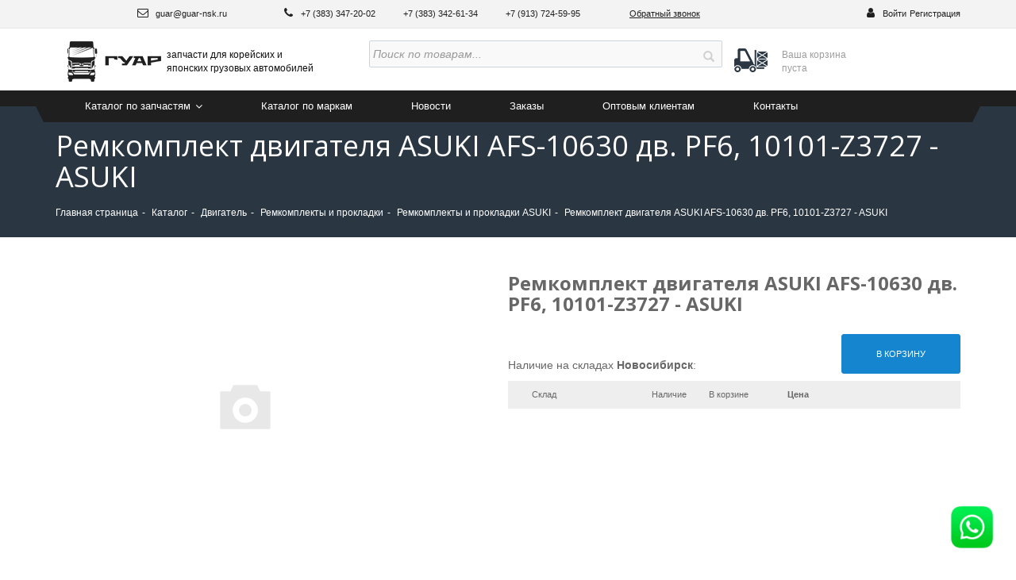

--- FILE ---
content_type: text/html; charset=UTF-8
request_url: https://guar-nsk.ru/catalog/dvigatel/remkomplekty-i-prokladki/remkomplekty-i-prokladki-asuki/remkomplekt_dvigatelya_asuki_afs_10630_dv_pf6_10101_z3727/
body_size: 20098
content:
    <!DOCTYPE HTML>
    <html lang="ru" >
    <head>





        <title>Ремкомплект двигателя ASUKI AFS-10630 дв. PF6, 10101-Z3727 AFS-10630 продажа в интернет магазине ГУАР</title>
        <meta http-equiv="Content-Type" content="text/html; charset=UTF-8" />
<meta name="robots" content="index, follow" />
<meta name="keywords" content="ремкомплект двигателя asuki afs-10630 дв. pf6, 10101-z3727" />
<meta name="description" content="Мы предлагаем ассортимент лучших брендов запасных частей  - Ремкомплекты и прокладки ASUKI ремкомплект двигателя asuki afs-10630 дв. pf6, 10101-z3727 AFS-10630 П011586, для корейских и японских грузовых автомобилей в наличии на складе и нашем магазине" />
<link href="/bitrix/css/main/bootstrap.css?1542264099141508" type="text/css"  rel="stylesheet" />
<link href="/bitrix/js/ui/design-tokens/dist/ui.design-tokens.css?175568602326358" type="text/css"  rel="stylesheet" />
<link href="/bitrix/js/ui/fonts/opensans/ui.font.opensans.css?16673015522555" type="text/css"  rel="stylesheet" />
<link href="/bitrix/js/main/popup/dist/main.popup.bundle.css?175568634731694" type="text/css"  rel="stylesheet" />
<link href="/bitrix/css/main/themes/blue/style.css?1542264099386" type="text/css"  rel="stylesheet" />
<link href="/local/templates/guar/components/bitrix/catalog.element/.default/style.css?154358412125992" type="text/css"  rel="stylesheet" />
<link href="/bitrix/components/bitrix/catalog.comments/templates/.default/style.css?15422640854569" type="text/css"  rel="stylesheet" />
<link href="/bitrix/panel/main/popup.css?167879579822696" type="text/css"  rel="stylesheet" />
<link href="/bitrix/components/bitrix/blog/templates/.default/style.css?166730163433777" type="text/css"  rel="stylesheet" />
<link href="/bitrix/components/bitrix/blog/templates/.default/themes/green/style.css?15422640841140" type="text/css"  rel="stylesheet" />
<link href="/bitrix/components/bitrix/catalog.comments/templates/.default/themes/black/style.css?154226408524" type="text/css"  rel="stylesheet" />
<link href="/local/templates/guar/components/bitrix/catalog.element/.default/themes/black/style.css?1542264119594" type="text/css"  rel="stylesheet" />
<link href="/local/templates/guar/components/bitrix/catalog.products.viewed/.default/style.css?15422640603828" type="text/css"  rel="stylesheet" />
<link href="/local/templates/guar/components/bitrix/catalog.products.viewed/.default/themes/blue/style.css?1542264060833" type="text/css"  rel="stylesheet" />
<link href="/local/templates/guar/assets/css/bootstrap.min.css?1542264119122107" type="text/css"  data-template-style="true"  rel="stylesheet" />
<link href="/local/templates/guar/assets/css/bootstrap-theme.min.css?154226411922550" type="text/css"  data-template-style="true"  rel="stylesheet" />
<link href="/local/templates/guar/assets/css/assets/aos.css?154226411928765" type="text/css"  data-template-style="true"  rel="stylesheet" />
<link href="/local/templates/guar/assets/css/template.css?15422641192843" type="text/css"  data-template-style="true"  rel="stylesheet" />
<link href="/local/templates/guar/assets/css/assets/slick.css?15422641191776" type="text/css"  data-template-style="true"  rel="stylesheet" />
<link href="/local/templates/guar/assets/css/bootstrap-select.min.css?16424965959777" type="text/css"  data-template-style="true"  rel="stylesheet" />
<link href="/local/templates/guar/assets/css/custom.css?16759364169084" type="text/css"  data-template-style="true"  rel="stylesheet" />
<link href="/local/templates/guar/components/bitrix/search.title/search-input/style.css?15422641192108" type="text/css"  data-template-style="true"  rel="stylesheet" />
<link href="/local/templates/guar/components/bitrix/sale.basket.basket.line/personal-cart/style.css?15422641194401" type="text/css"  data-template-style="true"  rel="stylesheet" />
<link href="/bitrix/components/bitrix/main.userconsent.request/templates/.default/user_consent.css?17612092934416" type="text/css"  data-template-style="true"  rel="stylesheet" />
<link href="/local/templates/guar/styles.css?155593972710220" type="text/css"  data-template-style="true"  rel="stylesheet" />
<link href="/local/templates/guar/template_styles.css?164250697316180" type="text/css"  data-template-style="true"  rel="stylesheet" />
<script>if(!window.BX)window.BX={};if(!window.BX.message)window.BX.message=function(mess){if(typeof mess==='object'){for(let i in mess) {BX.message[i]=mess[i];} return true;}};</script>
<script>(window.BX||top.BX).message({"pull_server_enabled":"N","pull_config_timestamp":0,"shared_worker_allowed":"Y","pull_guest_mode":"N","pull_guest_user_id":0,"pull_worker_mtime":1755685935});(window.BX||top.BX).message({"PULL_OLD_REVISION":"Для продолжения корректной работы с сайтом необходимо перезагрузить страницу."});</script>
<script>(window.BX||top.BX).message({"JS_CORE_LOADING":"Загрузка...","JS_CORE_NO_DATA":"- Нет данных -","JS_CORE_WINDOW_CLOSE":"Закрыть","JS_CORE_WINDOW_EXPAND":"Развернуть","JS_CORE_WINDOW_NARROW":"Свернуть в окно","JS_CORE_WINDOW_SAVE":"Сохранить","JS_CORE_WINDOW_CANCEL":"Отменить","JS_CORE_WINDOW_CONTINUE":"Продолжить","JS_CORE_H":"ч","JS_CORE_M":"м","JS_CORE_S":"с","JSADM_AI_HIDE_EXTRA":"Скрыть лишние","JSADM_AI_ALL_NOTIF":"Показать все","JSADM_AUTH_REQ":"Требуется авторизация!","JS_CORE_WINDOW_AUTH":"Войти","JS_CORE_IMAGE_FULL":"Полный размер"});</script>

<script src="/bitrix/js/main/core/core.js?1755686401511455"></script>

<script>BX.Runtime.registerExtension({"name":"main.core","namespace":"BX","loaded":true});</script>
<script>BX.setJSList(["\/bitrix\/js\/main\/core\/core_ajax.js","\/bitrix\/js\/main\/core\/core_promise.js","\/bitrix\/js\/main\/polyfill\/promise\/js\/promise.js","\/bitrix\/js\/main\/loadext\/loadext.js","\/bitrix\/js\/main\/loadext\/extension.js","\/bitrix\/js\/main\/polyfill\/promise\/js\/promise.js","\/bitrix\/js\/main\/polyfill\/find\/js\/find.js","\/bitrix\/js\/main\/polyfill\/includes\/js\/includes.js","\/bitrix\/js\/main\/polyfill\/matches\/js\/matches.js","\/bitrix\/js\/ui\/polyfill\/closest\/js\/closest.js","\/bitrix\/js\/main\/polyfill\/fill\/main.polyfill.fill.js","\/bitrix\/js\/main\/polyfill\/find\/js\/find.js","\/bitrix\/js\/main\/polyfill\/matches\/js\/matches.js","\/bitrix\/js\/main\/polyfill\/core\/dist\/polyfill.bundle.js","\/bitrix\/js\/main\/core\/core.js","\/bitrix\/js\/main\/polyfill\/intersectionobserver\/js\/intersectionobserver.js","\/bitrix\/js\/main\/lazyload\/dist\/lazyload.bundle.js","\/bitrix\/js\/main\/polyfill\/core\/dist\/polyfill.bundle.js","\/bitrix\/js\/main\/parambag\/dist\/parambag.bundle.js"]);
</script>
<script>BX.Runtime.registerExtension({"name":"jquery2","namespace":"window","loaded":true});</script>
<script>BX.Runtime.registerExtension({"name":"ui.design-tokens","namespace":"window","loaded":true});</script>
<script>BX.Runtime.registerExtension({"name":"ui.fonts.opensans","namespace":"window","loaded":true});</script>
<script>BX.Runtime.registerExtension({"name":"main.popup","namespace":"BX.Main","loaded":true});</script>
<script>BX.Runtime.registerExtension({"name":"popup","namespace":"window","loaded":true});</script>
<script>BX.Runtime.registerExtension({"name":"main.pageobject","namespace":"BX","loaded":true});</script>
<script>(window.BX||top.BX).message({"JS_CORE_LOADING":"Загрузка...","JS_CORE_NO_DATA":"- Нет данных -","JS_CORE_WINDOW_CLOSE":"Закрыть","JS_CORE_WINDOW_EXPAND":"Развернуть","JS_CORE_WINDOW_NARROW":"Свернуть в окно","JS_CORE_WINDOW_SAVE":"Сохранить","JS_CORE_WINDOW_CANCEL":"Отменить","JS_CORE_WINDOW_CONTINUE":"Продолжить","JS_CORE_H":"ч","JS_CORE_M":"м","JS_CORE_S":"с","JSADM_AI_HIDE_EXTRA":"Скрыть лишние","JSADM_AI_ALL_NOTIF":"Показать все","JSADM_AUTH_REQ":"Требуется авторизация!","JS_CORE_WINDOW_AUTH":"Войти","JS_CORE_IMAGE_FULL":"Полный размер"});</script>
<script>BX.Runtime.registerExtension({"name":"window","namespace":"window","loaded":true});</script>
<script>BX.Runtime.registerExtension({"name":"fx","namespace":"window","loaded":true});</script>
<script type="extension/settings" data-extension="currency.currency-core">{"region":"ru"}</script>
<script>BX.Runtime.registerExtension({"name":"currency.currency-core","namespace":"BX.Currency","loaded":true});</script>
<script>BX.Runtime.registerExtension({"name":"currency","namespace":"window","loaded":true});</script>
<script>(window.BX||top.BX).message({"MAIN_USER_CONSENT_REQUEST_TITLE":"Согласие пользователя","MAIN_USER_CONSENT_REQUEST_BTN_ACCEPT":"Принимаю","MAIN_USER_CONSENT_REQUEST_BTN_REJECT":"Не принимаю","MAIN_USER_CONSENT_REQUEST_LOADING":"Загрузка..","MAIN_USER_CONSENT_REQUEST_ERR_TEXT_LOAD":"Не удалось загрузить текст соглашения.","MAIN_USER_CONSENT_REQUEST_URL_CONFIRM":"Ознакомьтесь с текстом по ссылке"});</script>
<script>BX.Runtime.registerExtension({"name":"main_user_consent","namespace":"window","loaded":true});</script>
<script>(window.BX||top.BX).message({"LANGUAGE_ID":"ru","FORMAT_DATE":"DD.MM.YYYY","FORMAT_DATETIME":"DD.MM.YYYY HH:MI:SS","COOKIE_PREFIX":"BITRIX_SM","SERVER_TZ_OFFSET":"10800","UTF_MODE":"Y","SITE_ID":"s1","SITE_DIR":"\/","USER_ID":"","SERVER_TIME":1769637058,"USER_TZ_OFFSET":0,"USER_TZ_AUTO":"Y","bitrix_sessid":"eb9f2fd400df12ceb0c16aaf452f7d02"});</script>


<script src="/bitrix/js/pull/protobuf/protobuf.js?1642411011274055"></script>
<script src="/bitrix/js/pull/protobuf/model.js?164241101170928"></script>
<script src="/bitrix/js/main/core/core_promise.js?16424098775220"></script>
<script src="/bitrix/js/rest/client/rest.client.js?164242852717414"></script>
<script src="/bitrix/js/pull/client/pull.client.js?175568593683861"></script>
<script src="/bitrix/js/main/jquery/jquery-2.2.4.min.js?166730146885578"></script>
<script src="/bitrix/js/main/popup/dist/main.popup.bundle.js?1759140014119638"></script>
<script src="/bitrix/js/main/pageobject/dist/pageobject.bundle.js?1755686401999"></script>
<script src="/bitrix/js/main/core/core_window.js?175568606798766"></script>
<script src="/bitrix/js/main/core/core_fx.js?154226410016888"></script>
<script src="/bitrix/js/currency/currency-core/dist/currency-core.bundle.js?17556858458800"></script>
<script src="/bitrix/js/currency/core_currency.js?17556858451181"></script>
<script type='text/javascript'>window['recaptchaFreeOptions']={'size':'normal','theme':'light','badge':'bottomright','version':'','action':'','lang':'ru','key':'6Lf-w6AcAAAAAM04uRfd5uv6YL5pFkJ96GfsakzW'};</script>
<script type="text/javascript">/* 
	ReCaptcha 2.0 Google js
	modul bitrix
	Shevtcoff S.V. 
	date 24.03.17
	time 08:55
	
	Recaptchafree - object
	Recaptchafree.render() - method render
	Recaptchafree.reset() - method reset
	Recaptchafree.items - array id widget
*/

/* global grecaptcha */

"use strict";

var Recaptchafree = Recaptchafree || {};
Recaptchafree.items = new Array();
Recaptchafree.form_submit;
/**
 * render recaptcha
 * @returns false
 */
Recaptchafree.render = function() { 
   if(window.grecaptcha){
        var elements = document.querySelectorAll('div.g-recaptcha');
        var widget;
        Recaptchafree.items = [];
        for (var i = 0; i < elements.length; i++) {
            if(elements[i].innerHTML === "") {
                widget = grecaptcha.render(elements[i], {
                    'sitekey' : elements[i].getAttribute("data-sitekey"),
                    'theme' : elements[i].getAttribute("data-theme"),
                    'size' : elements[i].getAttribute("data-size"),
                    'callback' : elements[i].getAttribute("data-callback"),
                    'badge' : elements[i].getAttribute("data-badge")
                });
                elements[i].setAttribute("data-widget", widget);
                Recaptchafree.items.push(widget);
            } else {
                widget =  elements[i].getAttribute("data-widget");
                Recaptchafree.items.push(parseInt(widget));
            }
        }
    } 
    
};
/**
 * reset recaptcha after ajax or show modal
 * @returns  false
 */
Recaptchafree.reset = function() { 
   if(window.grecaptcha){
        Recaptchafree.render();
            for (var i = 0; i < Recaptchafree.items.length; i++) {
                grecaptcha.reset(Recaptchafree.items[i]);
            } 

    }  
};
/**
 * callback submit form with invisible recaptcha
 * @param {type} token
 * @returns false
 */
function RecaptchafreeSubmitForm(token) {
    if(Recaptchafree.form_submit !== undefined){
        var x = document.createElement("INPUT"); // create token input
        x.setAttribute("type", "hidden");  
        x.name = "g-recaptcha-response";
        x.value = token;
        Recaptchafree.form_submit.appendChild(x);  // append current form
        var elements = Recaptchafree.form_submit.elements;
        for (var i = 0; i < elements.length; i++) {
            if(elements[i].getAttribute("type") === "submit")  {
                var submit_hidden = document.createElement("INPUT"); // create submit input hidden
                submit_hidden.setAttribute("type", "hidden");  
                submit_hidden.name = elements[i].name;
                submit_hidden.value = elements[i].value;
                Recaptchafree.form_submit.appendChild(submit_hidden);  // append current form
            }
        }
        document.createElement('form').submit.call(Recaptchafree.form_submit); // submit form
    }       
};
/**
 * onload recaptcha  
 * @returns  false
 */
function onloadRecaptchafree(){
    Recaptchafree.render();
    // If invisible recaptcha on the page
    if (document.addEventListener) { 
        document.addEventListener('submit',function(e){
            if(e.target && e.target.tagName === "FORM"){
                var g_recaptcha = e.target.querySelectorAll('div.g-recaptcha');
                if(g_recaptcha[0] !== undefined && g_recaptcha[0].getAttribute("data-size") === "invisible"){
                    var widget_id = g_recaptcha[0].getAttribute("data-widget");
                    grecaptcha.execute(widget_id);
                    Recaptchafree.form_submit = e.target;
                    e.preventDefault();    
                }
            } 
        }, false);
    } else {
        document.attachEvent("onsubmit", function(e){
            var target = e.target || e.srcElement;
            if(e.target && e.target.tagName === "FORM"){
                var widget_id = e.target.getAttribute("data-widget");
                grecaptcha.execute(widget_id);
                Recaptchafree.form_submit = target;    
                e.returnValue = false;
            }
        });
    }
    // hide grecaptcha-badge, if multi invisible recaptcha
    var badges = document.querySelectorAll('.grecaptcha-badge'); 
    for (var i = 1; i < badges.length; i++) {
        badges[i].style.display="none";
    }
} </script>
<script>
					(function () {
						"use strict";

						var counter = function ()
						{
							var cookie = (function (name) {
								var parts = ("; " + document.cookie).split("; " + name + "=");
								if (parts.length == 2) {
									try {return JSON.parse(decodeURIComponent(parts.pop().split(";").shift()));}
									catch (e) {}
								}
							})("BITRIX_CONVERSION_CONTEXT_s1");

							if (cookie && cookie.EXPIRE >= BX.message("SERVER_TIME"))
								return;

							var request = new XMLHttpRequest();
							request.open("POST", "/bitrix/tools/conversion/ajax_counter.php", true);
							request.setRequestHeader("Content-type", "application/x-www-form-urlencoded");
							request.send(
								"SITE_ID="+encodeURIComponent("s1")+
								"&sessid="+encodeURIComponent(BX.bitrix_sessid())+
								"&HTTP_REFERER="+encodeURIComponent(document.referrer)
							);
						};

						if (window.frameRequestStart === true)
							BX.addCustomEvent("onFrameDataReceived", counter);
						else
							BX.ready(counter);
					})();
				</script>



<script src="/bitrix/components/bitrix/search.title/script.js?175568634810542"></script>
<script src="/local/templates/guar/components/bitrix/sale.basket.basket.line/personal-cart/script.js?15422641195335"></script>
<script src="/bitrix/components/bitrix/main.userconsent.request/templates/.default/user_consent.js?176120929312870"></script>
<script src="/local/templates/guar/assets/js/assets/slick.min.js?154226411942863"></script>
<script src="/local/templates/guar/assets/js/assets/jquery.mask.min.js?15422641198185"></script>
<script src="/local/templates/guar/assets/js/assets/aos.js?154226411913288"></script>
<script src="/local/templates/guar/assets/js/template.js?175628813225271"></script>
<script src="/local/templates/guar/assets/js/bootstrap.min.js?154226411937219"></script>
<script src="/local/templates/guar/components/bitrix/catalog.element/.default/script.js?155594371087349"></script>
<script src="/local/components/volmax/addToBasket/script.js?162504336446"></script>
<script src="/bitrix/components/bitrix/catalog.comments/templates/.default/script.js?15422640857355"></script>
<script src="/local/templates/guar/components/bitrix/catalog.products.viewed/.default/script.js?15422640601291"></script>

        <meta http-equiv="X-UA-Compatible" content="IE=edge">
        <meta name="viewport" content="width=device-width, initial-scale=1">
        

        
        <!--[if lt IE 9]>
        <script src="https://oss.maxcdn.com/html5shiv/3.7.3/html5shiv.min.js"></script>
        <script src="https://oss.maxcdn.com/respond/1.4.2/respond.min.js"></script>
        <![endif]-->
        <script> if (document.documentElement) {
                document.documentElement.id = "js"
            }
            ; </script>

               



        <script>
            document.addEventListener('DOMContentLoaded', () => {
                let cookieconsentLoad = 0;
                let insertionPoint = document.querySelector('#scripts');
                if (!insertionPoint) {
                    console.warn("Элемент #scripts не найден. Скрипт cookieconsent будет добавлен в конец body.");
                    insertionPoint = document.body;
                }

                const loadCookieConsent = function(event) {
                    if (cookieconsentLoad === 0) {
                        cookieconsentLoad = 1;

                        // Удаляем обработчики событий после первого срабатывания
                        document.removeEventListener('mousedown', loadCookieConsent);
                        document.removeEventListener('keydown', loadCookieConsent);
                        document.removeEventListener('touchstart', loadCookieConsent);
                        document.removeEventListener('scroll', loadCookieConsent);
                        document.removeEventListener('mousemove', loadCookieConsent);
                        document.removeEventListener('wheel', loadCookieConsent);

                        const script = document.createElement('script');
                        script.src = "/local/templates/guar/assets/js/cookieconsent.min.js";
                        script.onload = function() {
                            if (sessionStorage.getItem('cookie_allow') !== '1') {
                                const palettes = {
                                    site: {
                                        "popup": { "background": "#333", "text": "#fff" },
                                        "button": {
                                            "background": "transparent",
                                            "border": "transparent",
                                            "text": "#fff",
                                            padding: '5px 20px'
                                        }
                                    }
                                };

                                const CookieConsent = window.CookieConsent;
                                const cookie_show = new CookieConsent({
                                    type: 'opt-in',
                                    theme: 'classic',
                                    palette: palettes.site,
                                    position: 'bottom',
                                    content: {
                                        header: 'Управление файлами cookie',
                                        message: 'Наш сайт обрабатывает файлы cookie (в том числе, файлы cookie, используемые «Яндекс-метрикой»). Нажимая на кнопку «Соглашаюсь», вы даете свое согласие на обработку файлов cookie вашего браузера в соответствии с нашей <a href="/privacy-policy/" target="_blank">политикой конфиденциальности</a>.',
                                        dismiss: 'Отклонить',
                                        allow: 'Соглашаюсь',
                                        deny: 'Отклонить',
                                        link: 'Подробнее',
                                        href: '/privacy-policy/',
                                        close: '❌',
                                        policy: 'Политика конфиденциальности',
                                        target: '_blank',
                                    },
                                    layout: 'basic-header',
                                    cookie: {
                                        domain: 'guar-nsk.ru',
                                        secure: true,
                                        name: 'cookieconsent_status',
                                        path: '/',
                                        expiryDays: 365
                                    },
                                    showLink: true,
                                    revokable: false,
                                    revoke: {
                                        expires: 365,
                                        days: 365,
                                        all: true
                                    },
                                    law: {
                                        regionalLaw: false,
                                        countryCode: 'RU'
                                    },
                                    location: false,
                                    dismissOnScroll: false,
                                    dismissOnTimeout: false,
                                    dismissOnWindowClick: false,
                                    dismissOnLinkClick: false,
                                    dismissOnKeyPress: false,
                                });

                                document.querySelector('.cc-ALLOW')?.addEventListener('click', function() {
                                    if (typeof cookie_show !== 'undefined' && cookie_show && typeof CookieConsent !== 'undefined' && CookieConsent) {
                                        cookie_show.setStatuses(CookieConsent.ALLOW);
                                        cookie_show.close();
                                        cookie_show.destroy();
                                    } else {
                                        console.error('cookie_show or CookieConsent is not defined. Cannot set statuses or close.');
                                    }
                                    sessionStorage.setItem('cookie_allow', '1');
                                    console.log('sessionStorage: cookie_allow установлен в 1');
                                });

                                cookie_show.on("initialized", (status) => console.log('cookieconsent initialized'));
                                cookie_show.on("statusChanged", function(cookieName, status, chosenBefore) {
                                    console.log('statusChanged ' + status + 'for cookie' + cookieName);
                                });
                                cookie_show.on("error", console.error);
                            }
                        };

                        script.onerror = function() {
                            console.error('Ошибка загрузки cookieconsent.min.js');
                        };

                        insertionPoint.appendChild(script);
                    }
                };

                // Добавляем обработчики событий
                document.addEventListener('mousedown', loadCookieConsent);
                document.addEventListener('keydown', loadCookieConsent);
                document.addEventListener('touchstart', loadCookieConsent);
                document.addEventListener('scroll', loadCookieConsent);
                document.addEventListener('mousemove', loadCookieConsent);
                document.addEventListener('wheel', loadCookieConsent);
            })
        </script>

        <style>
            .cc-window{
                z-index: 999999;
                border-radius: 8px;
                margin: 5px;
                max-width: calc(100% - 10px);
                right: 20px;
                font-family: TT Norms, sans-serif;
            }
            .cc-window.cc-banner{
                padding: 17px 15px !important;
            }
            .cc-header{
                font-size: 16px;
                font-family: TT Norms, sans-serif;
                font-weight: 500;
                font-weight: normal !important;
            }

            .cc-message,
            .cc-message a {
                font-size: 18px;
                font-family: TT Norms, sans-serif;
            }

            .cc-message a {
                font-weight: 500;
            }

            .cc-theme-classic .cc-btn:last-child {
                min-width: auto !important;
            }

            .cc-link {
                opacity: 1 !important;
                font-family: TT Norms, sans-serif;
                font-size: 17px;
            }

            @media (max-width: 1023.98px) {
                .cc-window.cc-banner {
                    flex-direction: column;
                    align-items: unset;
                }
            }
        </style>

    </head>



<body >
<div id="panel">
    </div>

<header>
    <div class="contacts-personal-area">
        <div class="container">
            <ul>
                <li class="town-area">
                                    </li>

                <li class="email-area"> <a href="mailto:email@email.ru"> <span class="fa fa-envelope-o" aria-hidden="true"></span>
guar@guar-nsk.ru </a> </li>
<li class="phones-area"> <span class="fa fa-phone" aria-hidden="true"></span> <a href="tel:83833472002">
+7 (383) 347-20-02 </a>&nbsp; &nbsp; &nbsp; &nbsp;&nbsp;<a href="tel:83833426134">+7 (383) 342-61-34 </a>&nbsp; &nbsp; &nbsp; &nbsp;&nbsp;<a href="tel:88005003278">+7 (913)&nbsp;724-59-95</a></li>                <li class="callback-area">
                    <a href="#get-callback" data-toggle="modal">
                        Обратный звонок
                    </a>
                </li>
                <li class="personal-area">
                    <i class="fa fa-user"></i>
                                                        <a href="/auth/">Войти</a>
                    <a href="/auth/registration/?register=yes&backurl=%2Fcatalog%2Fdvigatel%2Fremkomplekty-i-prokladki%2Fremkomplekty-i-prokladki-asuki%2Fremkomplekt_dvigatelya_asuki_afs_10630_dv_pf6_10101_z3727%2F">Регистрация</a>
                                 </li>
            </ul>
        </div>
    </div>
    <div class="logo-search-cart-area">
        <div class="container">
            <div class="logo-area col-md-4 col-xs-12 col-sm-4">

                <a href="/">
    <img class="img-responsive" src="/local/templates/guar/assets/img/gtlb.png"
         alt="запчасти для корейских и японских грузовых автомобилей"/>
    <span>запчасти для корейских и <br/> японских грузовых автомобилей</span>
</a>
            </div>
            <div class="search-area col-md-5 col-xs-12 col-sm-4">
                	<div id="title-search">
	<form action="/catalog/">
        <div class="form-group">
        <input class="form-control" placeholder="Поиск по товарам..." id="title-search-input" type="text" name="q" value=""  autocomplete="off" />&nbsp;
            <button type="submit" name="s" value="s" class="btn glyphicon glyphicon-search"></button>
        </div>
	</form>
	</div>




<script>
	BX.ready(function(){
		new JCTitleSearch({
			'AJAX_PAGE' : '/catalog/dvigatel/remkomplekty-i-prokladki/remkomplekty-i-prokladki-asuki/remkomplekt_dvigatelya_asuki_afs_10630_dv_pf6_10101_z3727/',
			'CONTAINER_ID': 'title-search',
			'INPUT_ID': 'title-search-input',
			'MIN_QUERY_LEN': 2
		});
	});
</script>
            </div>
            <div class="ajax_basket_line">
                


<script>
var bx_basketFKauiI = new BitrixSmallCart;
</script>
<div id="bx_basketFKauiI" class="bx-basket bx-opener"><!--'start_frame_cache_bx_basketFKauiI'--><!--    <div class="cart-area col-md-3 col-xs-12 col-sm-4 ">-->
    <div class="cart-area">
        <a href="/personal/cart/">


                        <span class="cart-title full-cart-title">

                

                                    <span class="cart-title">
                 Ваша корзина
                        </span>
                    <span class="cart-items-info">
                            пуста
                        </span>
                        </a>
    </div>


<!--'end_frame_cache_bx_basketFKauiI'--></div>

<script type="text/javascript">
	bx_basketFKauiI.siteId       = 's1';
	bx_basketFKauiI.cartId       = 'bx_basketFKauiI';
	bx_basketFKauiI.ajaxPath     = '/bitrix/components/bitrix/sale.basket.basket.line/ajax.php';
	bx_basketFKauiI.templateName = 'personal-cart';
	bx_basketFKauiI.arParams     =  {'PATH_TO_BASKET':'/personal/cart/','PATH_TO_PERSONAL':'/personal/','SHOW_PERSONAL_LINK':'N','SHOW_NUM_PRODUCTS':'Y','SHOW_TOTAL_PRICE':'N','SHOW_PRODUCTS':'N','POSITION_FIXED':'N','SHOW_AUTHOR':'Y','PATH_TO_REGISTER':'/auth/','PATH_TO_PROFILE':'/personal/','COMPONENT_TEMPLATE':'personal-cart','PATH_TO_ORDER':'/personal/order/make/','SHOW_EMPTY_VALUES':'N','PATH_TO_AUTHORIZE':'/auth/','SHOW_REGISTRATION':'Y','HIDE_ON_BASKET_PAGES':'Y','CACHE_TYPE':'A','SHOW_DELAY':'Y','SHOW_NOTAVAIL':'Y','SHOW_IMAGE':'Y','SHOW_PRICE':'Y','SHOW_SUMMARY':'Y','POSITION_VERTICAL':'top','POSITION_HORIZONTAL':'right','MAX_IMAGE_SIZE':'70','AJAX':'N','~PATH_TO_BASKET':'/personal/cart/','~PATH_TO_PERSONAL':'/personal/','~SHOW_PERSONAL_LINK':'N','~SHOW_NUM_PRODUCTS':'Y','~SHOW_TOTAL_PRICE':'N','~SHOW_PRODUCTS':'N','~POSITION_FIXED':'N','~SHOW_AUTHOR':'Y','~PATH_TO_REGISTER':'/auth/','~PATH_TO_PROFILE':'/personal/','~COMPONENT_TEMPLATE':'personal-cart','~PATH_TO_ORDER':'/personal/order/make/','~SHOW_EMPTY_VALUES':'N','~PATH_TO_AUTHORIZE':'/auth/','~SHOW_REGISTRATION':'Y','~HIDE_ON_BASKET_PAGES':'Y','~CACHE_TYPE':'A','~SHOW_DELAY':'Y','~SHOW_NOTAVAIL':'Y','~SHOW_IMAGE':'Y','~SHOW_PRICE':'Y','~SHOW_SUMMARY':'Y','~POSITION_VERTICAL':'top','~POSITION_HORIZONTAL':'right','~MAX_IMAGE_SIZE':'70','~AJAX':'N','cartId':'bx_basketFKauiI'}; // TODO \Bitrix\Main\Web\Json::encode
	bx_basketFKauiI.closeMessage = 'Скрыть';
	bx_basketFKauiI.openMessage  = 'Раскрыть';
	bx_basketFKauiI.activate();
</script>            </div>

        </div>
    </div>

    <div class="navbar-breadcrumbs-wrapper">
        <nav class="navbar top-navigation-area">
            <div class="container">
                <div class="navbar-header">
                    <button type="button" class="navbar-toggle collapsed" data-toggle="collapse"
                            data-target="#top-navigation" aria-expanded="false">
                            <span class="sr-only">
                                Навигация
                            </span>
                        <span class="icon-bar"></span>
                        <span class="icon-bar"></span>
                        <span class="icon-bar"></span>
                    </button>
                </div>
                <div class="collapse navbar-collapse" id="top-navigation">
                    <ul class="nav navbar-nav">
                        <li class="dropdown active">
                            <a href="#" class="dropdown-toggle" data-toggle="dropdown" role="button"
                               aria-haspopup="true" aria-expanded="false">
                                Каталог по запчастям <span class="caret"></span>
                            </a>
                            <ul class="dropdown-menu" data-dropdown-in="fadeInDown" data-dropdown-out="fadeOutUp">

                                


    <li><a href="/catalog/">Все категории</a></li>


    <li><a href="/catalog/vykhlopnaya-sistema/">Выхлопная система</a></li>


    <li><a href="/catalog/dvigatel/">Двигатель</a></li>


    <li><a href="/catalog/detali-gidravliki-pnevmatiki/">Детали гидравлики, пневматики</a></li>


    <li><a href="/catalog/detali-kuzova-kabiny-ramy/">Детали кузова, кабины, рамы</a></li>


    <li><a href="/catalog/detali-khodovoy-rulevoe-podveska/">Детали ходовой, рулевое, подвеска</a></li>


    <li><a href="/catalog/zapchasti-cm/">Запчасти CM</a></li>


    <li><a href="/catalog/korziny_dis/">Корзины, Дис</a></li>


    <li><a href="/catalog/krestoviny/">Крестовины</a></li>


    <li><a href="/catalog/originalnye-zapchasti/">Оригинальные запчасти</a></li>


    <li><a href="/catalog/podshipniki-podvesnye-vyzhimnye/">Подшипники, подвесные, выжимные</a></li>


    <li><a href="/catalog/salniki-pylniki/">Сальники, пыльники</a></li>


    <li><a href="/catalog/sto_prochie_zapchasti/">СТО/Прочие запчасти</a></li>


    <li><a href="/catalog/tormoznye-kolodki-nakladki-diski/">Тормозные колодки, накладки, диски</a></li>


    <li><a href="/catalog/transmissiya-stseplenie/">Трансмиссия, сцепление</a></li>


    <li><a href="/catalog/trosy-kpp-spidometra-gaza/">Тросы КПП, спидометра, газа</a></li>


    <li><a href="/catalog/filtry/">Фильтры</a></li>


    <li><a href="/catalog/elektrika/">Электрика</a></li>


    <li><a href="/catalog/elementy-toplivnoy-apparatury/">Элементы топливной аппаратуры</a></li>


                                                            </ul>
                        </li>

                        


    <li><a href="/brands/">Каталог по маркам</a></li>


    <li><a href="/news/">Новости</a></li>


    <li><a href="/personal/orders/">Заказы</a></li>


    <li><a href="/opt-trade/">Оптовым клиентам</a></li>


    <li><a href="/contacts/">Контакты</a></li>


                                            </ul>
                </div>
            </div>
        </nav>
                    <div class="breadcrumbs-area">
                <div class="container">
                    <h1>Ремкомплект двигателя ASUKI AFS-10630 дв. PF6, 10101-Z3727 - ASUKI</h1>
                    <ol class="breadcrumb" itemscope itemtype="http://schema.org/BreadcrumbList"><li  itemprop="itemListElement" itemscope itemtype="http://schema.org/ListItem"><a href="/" title="Главная страница"  itemprop="item"><span itemprop="name">Главная страница</span></a></li><li  itemprop="itemListElement" itemscope itemtype="http://schema.org/ListItem"><a href="/catalog/" title="Каталог"  itemprop="item"><span itemprop="name">Каталог</span></a></li><li  itemprop="itemListElement" itemscope itemtype="http://schema.org/ListItem"><a href="/catalog/dvigatel/" title="Двигатель"  itemprop="item"><span itemprop="name">Двигатель</span></a></li><li  itemprop="itemListElement" itemscope itemtype="http://schema.org/ListItem"><a href="/catalog/dvigatel/remkomplekty-i-prokladki/" title="Ремкомплекты и прокладки"  itemprop="item"><span itemprop="name">Ремкомплекты и прокладки</span></a></li><li  itemprop="itemListElement" itemscope itemtype="http://schema.org/ListItem"><a href="/catalog/dvigatel/remkomplekty-i-prokladki/remkomplekty-i-prokladki-asuki/" title="Ремкомплекты и прокладки ASUKI"  itemprop="item"><span itemprop="name">Ремкомплекты и прокладки ASUKI</span></a></li><li class="active" itemprop="itemListElement" itemscope itemtype="http://schema.org/ListItem"><span itemprop="name">Ремкомплект двигателя ASUKI AFS-10630 дв. PF6, 10101-Z3727 - ASUKI</span></li> </ol>                </div>
            </div>
            </div>
</header>

    <main>
        <section class="catalog-element">
            <article>
                <div class="container">
                    <div class="catalog-element-about-area row">

                        <!--<div class='row'>-->
                                                

    <div class="bx-catalog-element bx-black" id="bx_117848907_135373"
         itemscope itemtype="http://schema.org/Product">
        <div class="container-fluid">
                        <!--		<div class="row">-->
            <!--			<div class="col-md-6 col-sm-12">-->
            <div class="catalog-element-slider col-lg-5 col-md-6 col-sm-12">
                <div class="product-item-detail-slider-container" id="bx_117848907_135373_big_slider">
                    <span class="product-item-detail-slider-close" data-entity="close-popup"></span>
                    <div class="product-item-detail-slider-block
						"
                         data-entity="images-slider-block">
                        <span class="product-item-detail-slider-left" data-entity="slider-control-left"
                              style="display: none;"></span>
                        <span class="product-item-detail-slider-right" data-entity="slider-control-right"
                              style="display: none;"></span>
                        <div class="product-item-label-text product-item-label-big product-item-label-top product-item-label-left"
                             id="bx_117848907_135373_sticker"
                            style="display: none;">
                                                    </div>
                                                <div class="product-item-detail-slider-images-container" data-entity="images-container">
                                                                <div class="product-item-detail-slider-image active"
                                         data-entity="image" data-id="0">
                                        <img src="/local/templates/guar/components/bitrix/catalog.element/.default/images/no_photo.png" alt="ремкомплект двигателя asuki afs-10630 дв. pf6, 10101-z3727"
                                             title="Ремкомплект двигателя ASUKI AFS-10630 дв. PF6, 10101-Z3727" itemprop="image">
                                    </div>
                                                                    <div class="product-item-detail-slider-progress-bar" data-entity="slider-progress-bar"
                                     style="width: 0;"></div>
                                                        </div>
                    </div>
                                        <!--				</div>-->
                </div>
            </div>

            <!--			<div class="col-md-6 col-sm-12">-->
            <div class="catalog-element-about col-lg-offset-1 col-lg-6 col-md-6 col-sm-12">
                <div class="row">
                    <h2>
                        Ремкомплект двигателя ASUKI AFS-10630 дв. PF6, 10101-Z3727 - ASUKI                    </h2>
                    

                        <div class="ajax_wrap">
                            

<div class="errors_wrap">
    </div>

<div data-id="135373" class="catalog-element-stores catalog-element-stores-new">

    <div class="addToBasketBtnWrap" > <button class="addToBasketBtn btn btn-primary" >В корзину</button> </div>

    <ul>

        <p>Наличие на складах <b>Новосибирск</b>:</p>

        <li class="catalog-element-stores-head" >
            <span class="title">Склад</span>
            <span class="number">Наличие</span>
            <span class="number">В корзине</span>
            <span class="price">Цена</span>
        </li>

                                                                                                                                
        <!--<p>Наличие на складах <b>Кемерово</b>:</p>

        <li class="catalog-element-stores-head" >
            <span class="title">Склад</span>
            <span class="number">Наличие</span>
            <span class="number">В корзине</span>
            <span class="price">Цена</span>
        </li>

        
            <li><span class="title"></span>
                <span class="number"> шт.</span>
                <span class="number">
                                                                                        0
                                            шт.
                </span>
                <span class="price">
                     руб.                 </span>

                <span class="btn_wrap">
                                                      <div class="addToBasketUpdate" data-store-id=""  data-id="" >
                                    <div class="form-group">
                                    <button id="minusBasketItem" class="btn btn-success">-</button>
                                    <input id="product-count" type="text" class="form-control product_count" value="0" placeholder="">
                                    <button id="plusBasketItem" class="btn btn-success">+</button>
                                </div>
                             </div>
                                         </span>

            </li>

        -->

    </ul>



</div>
                        </div>
                    
                        
                    
                    
                </div>
            </div>


        </div>
                <div class="container">        
                <div class="catalog-element-properties row">
                    <ul class="col-lg-12">
                        
                            <li>
                                <span>Производитель</span> ASUKI                            </li>
                            
                            
                            <li>
                                <span>Код производителя</span> AFS-10630                            </li>
                            
                            
                            <li>
                                <span>ОЕ номер</span> 10101-Z3727                            </li>
                            
                                                </ul>
                </div>       
        </div>

    </div>


    </div>
    </div>

    <div class="tab-line">
        <div class="container">


            <div class="tabbed-content catalog-element-tabs row">
                <nav class="tabs">
                    <ul>
                        <li><a href="#tab1" class="active">Подробное описание</a></li>
                        <li><a href="#tab2">Аналогичные товары</a></li>
                        <li><a href="#tab3">Отзывы</a></li>
                        <li><a href="#tab4">Доставка</a></li>

                    </ul>
                </nav>

                <div id="tab1" class="item active" data-title="Подробное описание">
                    <div class="item-content">
                        <p>Интернет-магазин автозапчастей для корейских и японских грузовых автомобилей.</p>                    </div>
                </div>

                <div id="tab2" class="item" data-title="Аналогичные товары">
                    <div class="item-content">

                        
                        
                    </div>
                </div>

                <div id="tab3" class="item" data-title="Отзывы">
                    <div class="item-content">
                        <div id="soc_comments_div_135373" class="bx_soc_comments_div bx_important bx_black"><div id="soc_comments_135373" class="bx-catalog-tab-section-container">
	<ul class="bx-catalog-tab-list" style="left: 0;"><li id="soc_comments_135373BLOG"><span>Комментарии</span></li></ul>
	<div class="bx-catalog-tab-body-container">
		<div class="bx-catalog-tab-container"><div id="soc_comments_135373BLOG_cont" class="tab-off"><div id="bx-cat-soc-comments-blg_135373">Загрузка комментариев...</div></div></div>
	</div>
</div>
</div>
<script>
var obCatalogComments_135373 = new JCCatalogSocnetsComments({'serviceList':{'blog':true},'settings':{'blog':{'ajaxUrl':'/bitrix/components/bitrix/catalog.comments/templates/.default/ajax.php?IBLOCK_ID=11&ELEMENT_ID=135373&SITE_ID=s1','ajaxParams':[],'contID':'bx-cat-soc-comments-blg_135373'}},'tabs':{'activeTabId':'BLOG','tabsContId':'soc_comments_135373','tabList':['BLOG']}});
</script>                    </div>
                </div>

                <div id="tab4" class="item" data-title="Доставка">
                    <div class="item-content">
                        <p>
    Доставка осуществляется тремя способами:
</p>
<ul>
    <li>Самовывоз.<br>
        Товар можно забрать самостоятельно со склада компании "Гуар" или из любого магазина при условии предварительного согласования.<br>
        <br>
    </li>
    <li>Доставка экспедитором.<br>
        Наши экспедиторы доставят ваш&nbsp;заказ в пределах города. Если сумма заказа будет меньше 30 000 рублей, то стоимость доставки составит&nbsp;500&nbsp;рублей.<br>
        <br>
    </li>
    <li>Доставка транспортной компанией.<br>
        Мы бесплатно&nbsp;доставим ваш заказ до транспортной компании. Услуги транспортной компании оплачиваются клиентом самостоятельно.</li>
</ul>                    </div>
                </div>


            </div>


        </div>
    </div>




    <meta itemprop="name" content="Ремкомплект двигателя ASUKI AFS-10630 дв. PF6, 10101-Z3727 - ASUKI"/>
    <meta itemprop="category" content="Двигатель/Ремкомплекты и прокладки/Ремкомплекты и прокладки ASUKI"/>
    <span itemprop="offers" itemscope itemtype="http://schema.org/Offer">
			<meta itemprop="price" content="5150"/>
			<meta itemprop="priceCurrency" content="RUB"/>
			<link itemprop="availability"
                  href="http://schema.org/InStock"/>
		</span>
        </div>

    <script>
        BX.message({
            ECONOMY_INFO_MESSAGE: 'Скидка #ECONOMY#',
            TITLE_ERROR: 'Ошибка',
            TITLE_BASKET_PROPS: 'Свойства товара, добавляемые в корзину',
            BASKET_UNKNOWN_ERROR: 'Неизвестная ошибка при добавлении товара в корзину',
            BTN_SEND_PROPS: 'Выбрать',
            BTN_MESSAGE_BASKET_REDIRECT: 'Перейти в корзину',
            BTN_MESSAGE_CLOSE: 'Закрыть',
            BTN_MESSAGE_CLOSE_POPUP: 'Продолжить покупки',
            TITLE_SUCCESSFUL: 'Товар добавлен в корзину',
            COMPARE_MESSAGE_OK: 'Товар добавлен в список сравнения',
            COMPARE_UNKNOWN_ERROR: 'При добавлении товара в список сравнения произошла ошибка',
            COMPARE_TITLE: 'Сравнение товаров',
            BTN_MESSAGE_COMPARE_REDIRECT: 'Перейти в список сравнения',
            PRODUCT_GIFT_LABEL: 'Подарок',
            PRICE_TOTAL_PREFIX: 'на сумму',
            RELATIVE_QUANTITY_MANY: 'много',
            RELATIVE_QUANTITY_FEW: 'мало',
            SITE_ID: 's1'
        });

        var obbx_117848907_135373 =
        new JCCatalogElement({'CONFIG':{'USE_CATALOG':true,'SHOW_QUANTITY':true,'SHOW_PRICE':true,'SHOW_DISCOUNT_PERCENT':true,'SHOW_OLD_PRICE':true,'USE_PRICE_COUNT':false,'DISPLAY_COMPARE':false,'MAIN_PICTURE_MODE':['POPUP','MAGNIFIER'],'ADD_TO_BASKET_ACTION':['ADD'],'SHOW_CLOSE_POPUP':false,'SHOW_MAX_QUANTITY':'Y','RELATIVE_QUANTITY_FACTOR':'5','TEMPLATE_THEME':'black','USE_STICKERS':true,'USE_SUBSCRIBE':true,'SHOW_SLIDER':'Y','SLIDER_INTERVAL':'5000','ALT':'ремкомплект двигателя asuki afs-10630 дв. pf6, 10101-z3727','TITLE':'Ремкомплект двигателя ASUKI AFS-10630 дв. PF6, 10101-Z3727','MAGNIFIER_ZOOM_PERCENT':'200','USE_ENHANCED_ECOMMERCE':'N','DATA_LAYER_NAME':'','BRAND_PROPERTY':''},'VISUAL':{'ID':'bx_117848907_135373','DISCOUNT_PERCENT_ID':'bx_117848907_135373_dsc_pict','STICKER_ID':'bx_117848907_135373_sticker','BIG_SLIDER_ID':'bx_117848907_135373_big_slider','BIG_IMG_CONT_ID':'bx_117848907_135373_bigimg_cont','SLIDER_CONT_ID':'bx_117848907_135373_slider_cont','OLD_PRICE_ID':'bx_117848907_135373_old_price','PRICE_ID':'bx_117848907_135373_price','DISCOUNT_PRICE_ID':'bx_117848907_135373_price_discount','PRICE_TOTAL':'bx_117848907_135373_price_total','SLIDER_CONT_OF_ID':'bx_117848907_135373_slider_cont_','QUANTITY_ID':'bx_117848907_135373_quantity','QUANTITY_DOWN_ID':'bx_117848907_135373_quant_down','QUANTITY_UP_ID':'bx_117848907_135373_quant_up','QUANTITY_MEASURE':'bx_117848907_135373_quant_measure','QUANTITY_LIMIT':'bx_117848907_135373_quant_limit','BUY_LINK':'bx_117848907_135373_buy_link','ADD_BASKET_LINK':'bx_117848907_135373_add_basket_link','BASKET_ACTIONS_ID':'bx_117848907_135373_basket_actions','NOT_AVAILABLE_MESS':'bx_117848907_135373_not_avail','COMPARE_LINK':'bx_117848907_135373_compare_link','TREE_ID':'bx_117848907_135373_skudiv','DISPLAY_PROP_DIV':'bx_117848907_135373_sku_prop','DISPLAY_MAIN_PROP_DIV':'bx_117848907_135373_main_sku_prop','OFFER_GROUP':'bx_117848907_135373_set_group_','BASKET_PROP_DIV':'bx_117848907_135373_basket_prop','SUBSCRIBE_LINK':'bx_117848907_135373_subscribe','TABS_ID':'bx_117848907_135373_tabs','TAB_CONTAINERS_ID':'bx_117848907_135373_tab_containers','SMALL_CARD_PANEL_ID':'bx_117848907_135373_small_card_panel','TABS_PANEL_ID':'bx_117848907_135373_tabs_panel'},'PRODUCT_TYPE':'1','PRODUCT':{'ID':'135373','ACTIVE':'Y','PICT':{'ID':'0','SRC':'/local/templates/guar/components/bitrix/catalog.element/.default/images/no_photo.png','FILE_NAME':'no_photo.png','WIDTH':'150','HEIGHT':'150'},'NAME':'Ремкомплект двигателя ASUKI AFS-10630 дв. PF6, 10101-Z3727','SUBSCRIPTION':true,'ITEM_PRICE_MODE':'S','ITEM_PRICES':[{'UNROUND_BASE_PRICE':'5150','UNROUND_PRICE':'5150','BASE_PRICE':'5150','PRICE':'5150','ID':'349837','PRICE_TYPE_ID':'4','CURRENCY':'RUB','DISCOUNT':'0','PERCENT':'0','QUANTITY_FROM':'','QUANTITY_TO':'','QUANTITY_HASH':'ZERO-INF','MEASURE_RATIO_ID':'','PRINT_BASE_PRICE':'5 150 руб.','RATIO_BASE_PRICE':'5150','PRINT_RATIO_BASE_PRICE':'5 150 руб.','PRINT_PRICE':'5 150 руб.','RATIO_PRICE':'5150','PRINT_RATIO_PRICE':'5 150 руб.','PRINT_DISCOUNT':'0 руб.','RATIO_DISCOUNT':'0','PRINT_RATIO_DISCOUNT':'0 руб.','MIN_QUANTITY':'1'}],'ITEM_PRICE_SELECTED':'0','ITEM_QUANTITY_RANGES':{'ZERO-INF':{'HASH':'ZERO-INF','QUANTITY_FROM':'','QUANTITY_TO':'','SORT_FROM':'0','SORT_TO':'INF'}},'ITEM_QUANTITY_RANGE_SELECTED':'ZERO-INF','ITEM_MEASURE_RATIOS':[{'ID':'0','RATIO':'1','IS_DEFAULT':'Y'}],'ITEM_MEASURE_RATIO_SELECTED':'0','SLIDER_COUNT':'1','SLIDER':[{'ID':'0','SRC':'/local/templates/guar/components/bitrix/catalog.element/.default/images/no_photo.png','FILE_NAME':'no_photo.png','WIDTH':'150','HEIGHT':'150'}],'CAN_BUY':true,'CHECK_QUANTITY':false,'QUANTITY_FLOAT':false,'MAX_QUANTITY':'4','STEP_QUANTITY':'1','CATEGORY':'Двигатель/Ремкомплекты и прокладки/Ремкомплекты и прокладки ASUKI'},'BASKET':{'ADD_PROPS':true,'QUANTITY':'quantity','PROPS':'prop','EMPTY_PROPS':true,'BASKET_URL':'/personal/cart/','ADD_URL_TEMPLATE':'/catalog/dvigatel/remkomplekty-i-prokladki/remkomplekty-i-prokladki-asuki/remkomplekt_dvigatelya_asuki_afs_10630_dv_pf6_10101_z3727/?action=ADD2BASKET&id=#ID#','BUY_URL_TEMPLATE':'/catalog/dvigatel/remkomplekty-i-prokladki/remkomplekty-i-prokladki-asuki/remkomplekt_dvigatelya_asuki_afs_10630_dv_pf6_10101_z3727/?action=BUY&id=#ID#'}});
    </script>
		<script>
			BX.Currency.setCurrencies([{'CURRENCY':'BYN','FORMAT':{'FORMAT_STRING':'# руб.','DEC_POINT':'.','THOUSANDS_SEP':' ','DECIMALS':2,'THOUSANDS_VARIANT':'S','HIDE_ZERO':'Y'}},{'CURRENCY':'EUR','FORMAT':{'FORMAT_STRING':'&euro;#','DEC_POINT':'.','THOUSANDS_SEP':',','DECIMALS':2,'THOUSANDS_VARIANT':'C','HIDE_ZERO':'Y'}},{'CURRENCY':'RUB','FORMAT':{'FORMAT_STRING':'# руб.','DEC_POINT':'.','THOUSANDS_SEP':' ','DECIMALS':2,'THOUSANDS_VARIANT':'S','HIDE_ZERO':'Y'}},{'CURRENCY':'UAH','FORMAT':{'FORMAT_STRING':'# грн.','DEC_POINT':'.','THOUSANDS_SEP':' ','DECIMALS':2,'THOUSANDS_VARIANT':'S','HIDE_ZERO':'Y'}},{'CURRENCY':'USD','FORMAT':{'FORMAT_STRING':'$#','DEC_POINT':'.','THOUSANDS_SEP':',','DECIMALS':2,'THOUSANDS_VARIANT':'C','HIDE_ZERO':'Y'}}]);
		</script>
			<script>
		BX.ready(BX.defer(function(){
			if (!!window.obbx_117848907_135373)
			{
				window.obbx_117848907_135373.allowViewedCount(true);
			}
		}));
	</script>

	
                        <div class="container">
                                                             <!--                                </div>-->

                                                                                        <div class="viewed-offer-area offer-area row">
                                    <p class="h3 text-center">
                                        Просмотренные товары
                                    </p>
                                    
<!--<div class="catalog-products-viewed bx---><!--" data-entity="--><!--">-->
<!--</div>-->

<script>
    BX.message({
        BTN_MESSAGE_BASKET_REDIRECT: 'Перейти в корзину',
        BASKET_URL: '/personal/cart/',
        ADD_TO_BASKET_OK: 'Товар добавлен в корзину',
        TITLE_ERROR: 'Ошибка',
        TITLE_BASKET_PROPS: 'Свойства товара, добавляемые в корзину',
        TITLE_SUCCESSFUL: 'Товар добавлен в корзину',
        BASKET_UNKNOWN_ERROR: 'Неизвестная ошибка при добавлении товара в корзину',
        BTN_MESSAGE_SEND_PROPS: 'Выбрать',
        BTN_MESSAGE_CLOSE: 'Закрыть',
        BTN_MESSAGE_CLOSE_POPUP: 'Продолжить покупки',
        COMPARE_MESSAGE_OK: 'Товар добавлен в список сравнения',
        COMPARE_UNKNOWN_ERROR: 'При добавлении товара в список сравнения произошла ошибка',
        COMPARE_TITLE: 'Сравнение товаров',
        PRICE_TOTAL_PREFIX: 'на сумму',
        RELATIVE_QUANTITY_MANY: '',
        RELATIVE_QUANTITY_FEW: '',
        BTN_MESSAGE_COMPARE_REDIRECT: 'Перейти в список сравнения',
        SITE_ID: 's1'
    });
    var obbx_2004496212_0w9xn1 =
    new JCCatalogProductsViewedComponent({
        initiallyShowHeader: '',
        container: 'catalog-products-viewed-container'
    });
</script>		<script>
			BX.Currency.setCurrencies([{'CURRENCY':'BYN','FORMAT':{'FORMAT_STRING':'# руб.','DEC_POINT':'.','THOUSANDS_SEP':' ','DECIMALS':2,'THOUSANDS_VARIANT':'S','HIDE_ZERO':'Y'}},{'CURRENCY':'EUR','FORMAT':{'FORMAT_STRING':'&euro;#','DEC_POINT':'.','THOUSANDS_SEP':',','DECIMALS':2,'THOUSANDS_VARIANT':'C','HIDE_ZERO':'Y'}},{'CURRENCY':'RUB','FORMAT':{'FORMAT_STRING':'# руб.','DEC_POINT':'.','THOUSANDS_SEP':' ','DECIMALS':2,'THOUSANDS_VARIANT':'S','HIDE_ZERO':'Y'}},{'CURRENCY':'UAH','FORMAT':{'FORMAT_STRING':'# грн.','DEC_POINT':'.','THOUSANDS_SEP':' ','DECIMALS':2,'THOUSANDS_VARIANT':'S','HIDE_ZERO':'Y'}},{'CURRENCY':'USD','FORMAT':{'FORMAT_STRING':'$#','DEC_POINT':'.','THOUSANDS_SEP':',','DECIMALS':2,'THOUSANDS_VARIANT':'C','HIDE_ZERO':'Y'}}]);
		</script>
		                                </div>
                            
                        </div>


            </article>
        </section>
    </main>
<br>


<footer class="container-fluid">
    <div class="container menu-contacts-area">
        <div class="contacts-area col-xs-12 col-sm-3 ">
            <p class="logo-area">
                <a href="/">
                    <img class="img-responsive" src="/local/templates/guar/assets/img/logo-w.png" alt="запчасти для корейских и японских грузовых автомобилей">

                </a>
                
            </p>

            <p class="logo-text">
	 Запчасти для корейских и <br>
	японских грузовых автомобилей
</p>
<p class="email-area">
 <a href="mailto:guar@guar-nsk.ru"> <span class="fa fa-envelope-o" aria-hidden="true"></span>
	guar@guar-nsk.ru </a>
</p>
<div class="f-phones_title">Розничные магазины</div>
<p class="phones-area">
 <span class="fa fa-phone" aria-hidden="true"></span> <a href="tet:+73833621001">
	+7 (383) 362-10-01 </a>
</p>
<p class="phones-area">
 <span class="fa fa-phone" aria-hidden="true"></span> <a href="tel:+73832997120">
	+7 (383) 299-71-20, </a> <a href="tel:+73833150055">
	+7 (383) 315-00-55 </a>
</p>
<p class="phones-area">
 <span class="fa fa-phone" aria-hidden="true"></span> <a href="tel:+73833106779">
	+7 (383) 310-67-79, </a> <a href="tel:+73832145874">
	+7 (383) 214-58-74 </a>
</p>
<p class="work-hours-area">
 <span class="fa fa-clock-o" aria-hidden="true"></span>
	ПН-ПТ: 9:30-19:00<br>
	 СБ-ВС: 10:00-17:00
</p>
        </div>
        <div class="catalog-menu-area col-xs-12 col-sm-5  ">
            <ul>

                


    <li><a href="/catalog/">Все категории</a></li>


    <li><a href="/catalog/vykhlopnaya-sistema/">Выхлопная система</a></li>


    <li><a href="/catalog/dvigatel/">Двигатель</a></li>


    <li><a href="/catalog/detali-gidravliki-pnevmatiki/">Детали гидравлики, пневматики</a></li>


    <li><a href="/catalog/detali-kuzova-kabiny-ramy/">Детали кузова, кабины, рамы</a></li>


    <li><a href="/catalog/detali-khodovoy-rulevoe-podveska/">Детали ходовой, рулевое, подвеска</a></li>


    <li><a href="/catalog/zapchasti-cm/">Запчасти CM</a></li>


    <li><a href="/catalog/korziny_dis/">Корзины, Дис</a></li>


    <li><a href="/catalog/krestoviny/">Крестовины</a></li>


    <li><a href="/catalog/originalnye-zapchasti/">Оригинальные запчасти</a></li>


    <li><a href="/catalog/podshipniki-podvesnye-vyzhimnye/">Подшипники, подвесные, выжимные</a></li>


    <li><a href="/catalog/salniki-pylniki/">Сальники, пыльники</a></li>


    <li><a href="/catalog/sto_prochie_zapchasti/">СТО/Прочие запчасти</a></li>


    <li><a href="/catalog/tormoznye-kolodki-nakladki-diski/">Тормозные колодки, накладки, диски</a></li>


    <li><a href="/catalog/transmissiya-stseplenie/">Трансмиссия, сцепление</a></li>


    <li><a href="/catalog/trosy-kpp-spidometra-gaza/">Тросы КПП, спидометра, газа</a></li>


    <li><a href="/catalog/filtry/">Фильтры</a></li>


    <li><a href="/catalog/elektrika/">Электрика</a></li>


    <li><a href="/catalog/elementy-toplivnoy-apparatury/">Элементы топливной аппаратуры</a></li>



            </ul>
        </div>
        <div class="main-menu-area col-xs-12 col-sm-4">
            <ul>
                


    <li><a href="/brands/">Каталог по маркам</a></li>


    <li><a href="/news/">Новости</a></li>


    <li><a href="/personal/orders/">Заказы</a></li>


    <li><a href="/opt-trade/">Оптовым клиентам</a></li>


    <li><a href="/contacts/">Контакты</a></li>

            </ul>
        </div>
    </div>
    <div class="container pay-social-area">
        <div class="col-xs-12 col-md-6 pay-area">

            <ul>
    <li>
        <a  target="_blank">
            <img class="img-responsive" src="/local/templates/guar/assets/img/mcp.png" alt="Вы можете оплатить Mastercard"/>
        </a>
    </li>
    <li>
        <a target="_blank">
            <img class="img-responsive" src="/local/templates/guar/assets/img/vcp.png" alt="Вы можете оплатить Visa"/>
        </a>
    </li>
    <li>
        <a  target="_blank">
            <img class="img-responsive" src="/local/templates/guar/assets/img/acp.png" alt="Вы можете оплатить Apple pay"/>
        </a>
    </li>
    <li>
        <a  target="_blank">
            <img class="img-responsive" src="/local/templates/guar/assets/img/pcp.png" alt="Вы можете оплатить PayPal"/>
        </a>
    </li>
</ul>        </div>
        <div class="col-xs-12 col-md-6 social-area">

            <ul>
    <li>
        <a href="#" target="_blank">
            <span class="fa fa-instagram" aria-hidden="true"></span>
        </a>
    </li>
    <li>
        <a href="#" target="_blank">
            <span class="fa fa-vk" aria-hidden="true"></span>
        </a>
    </li>
    <li>
        <a href="#" target="_blank">
            <span class="fa fa-facebook" aria-hidden="true"></span>
        </a>
    </li>
    <li>
        <a href="#" target="_blank">
            <span class="fa fa-youtube" aria-hidden="true"></span>
        </a>
    </li>
    <li>
        <a href="#" target="_blank">
            <span class="fa fa-twitter" aria-hidden="true"></span>
        </a>
    </li>
</ul>
        </div>
    </div>
    <div class="copyright-area text-center">
        &copy; 1990-2026 ГУАР - Все права защищены. Не является публичной офертой. Актуальные цены уточняйте у менеджеров.    </div>
</footer>

<div id="addToBasketModal" class="modal fade" tabindex="-1" role="dialog">
    <div class="modal-dialog" role="document">
        <div class="modal-content">
            <div class="modal-header">
                <button type="button" class="close" data-dismiss="modal" aria-label="Close">
                    <span aria-hidden="true">&times;</span>
                </button>
                <p id="modalTitle" class="modal-title text-center h2">
                    Добавить в корзину
                </p>
            </div>
            <div class="modal-body">
                <div class="catalog-element-about">
                    <div class="ajax_wrap"></div>
                </div>
            </div>
        </div>
    </div>
</div>


<div id="get-callback" class="modal fade" tabindex="-1" role="dialog">
    <div class="modal-dialog modal-md" role="document">
        <div class="modal-content">
            <div class="modal-header">
                <button type="button" class="close" data-dismiss="modal" aria-label="Close">
                    <span aria-hidden="true">&times;</span>
                </button>
                <p id="modalTitle" class="modal-title text-center h2">
                    Заказать обратный звонок
                </p>
            </div>
            <div class="modal-body">


                <form id="get-callback-form" action="" method="post">
                    <div class="form-group">
                        <p class="text-center">
                            Заполните несложные поля ниже и наши менеджеры свяжутся с Вами в ближайшее время
                        </p>
                    </div>
                    <div class="form-group">
                        <input id="callbackName" value="" name="inputName" class="form-control"
                               type="text"
                               placeholder="Имя" required/>
                    </div>
                    <div class="form-group">
                        <input id="callbackNum" value="" name="inputNum" class="form-control phone"
                               placeholder="+7 (___) - ___ - __ - __" type="text" required/>
                    </div>
                    <!--                    <div class="form-group">-->
                    <!--                        <img src="-->
                    <!--/assets/demo/captcha.png" class="img-responsive captcha"/>-->
                    <!--                    </div>-->
                    <input type="hidden" id="g-recaptcha-response2" name="g-recaptcha-response">
                    <div class="form-group">
                        <button name='submit' value="1" type="submit" class="btn btn-default js-formSubmit">
                            Перезвоните мне
                        </button>
                    </div>
                    <div class="form-group">
                        <label class="iagree" id="iagree1">
<!--                            <input type="checkbox" checked="checked"/>-->
<!--                            <span></span>-->
                            <label data-bx-user-consent="{&quot;id&quot;:1,&quot;sec&quot;:&quot;havcpn&quot;,&quot;autoSave&quot;:true,&quot;actionUrl&quot;:&quot;\/bitrix\/components\/bitrix\/main.userconsent.request\/ajax.php&quot;,&quot;replace&quot;:{&quot;button_caption&quot;:&quot;Перезвоните мне&quot;,&quot;fields&quot;:[&quot;Телефон&quot;,&quot;IP-адрес&quot;]},&quot;url&quot;:null,&quot;required&quot;:null}" class="main-user-consent-request">
	<input type="checkbox" value="Y" checked name="">
	<span class="main-user-consent-request-announce-link">Нажимая кнопку «Перезвоните мне», я даю свое согласие на обработку моих персональных данных, в соответствии с Федеральным законом от 27.07.2006 года №152-ФЗ «О персональных данных», на условиях и для целей, определенных в Согласии на обработку персональных данных</span>
</label>
<div data-bx-template="main-user-consent-request-loader" style="display: none;">
	<div class="main-user-consent-request-popup">
		<div class="main-user-consent-request-popup-cont">
			<div data-bx-head="" class="main-user-consent-request-popup-header"></div>
			<div class="main-user-consent-request-popup-body">
				<div data-bx-loader="" class="main-user-consent-request-loader">
					<svg class="main-user-consent-request-circular" viewBox="25 25 50 50">
						<circle class="main-user-consent-request-path" cx="50" cy="50" r="20" fill="none" stroke-width="1" stroke-miterlimit="10"></circle>
					</svg>
				</div>
				<div data-bx-content="" class="main-user-consent-request-popup-content">
					<div class="main-user-consent-request-popup-textarea-block">
						<div data-bx-textarea="" class="main-user-consent-request-popup-text"></div>
						<div data-bx-link="" style="display: none;" class="main-user-consent-request-popup-link">
							<div>Ознакомьтесь с текстом по ссылке</div>
							<div><a target="_blank"></a></div>
						</div>
					</div>
					<div class="main-user-consent-request-popup-buttons">
						<span data-bx-btn-accept="" class="main-user-consent-request-popup-button main-user-consent-request-popup-button-acc">Y</span>
						<span data-bx-btn-reject="" class="main-user-consent-request-popup-button main-user-consent-request-popup-button-rej">N</span>
					</div>
				</div>
			</div>
		</div>
	</div>
</div><!--                            я согласен на обработку персональных данных-->
                        </label>
                    </div>
                </form>


                <div id="get-callback-result" class="ajax-result hidden" style="margin-bottom: 70px;">
                    <p class="h2 text-center">
                        Ваше сообщение
                        успешно отправлено!
                    </p>
                </div>
            </div>
        </div>
    </div>
</div>

<script>
    grecaptcha.ready(function () {
        grecaptcha.execute('6LcM-XwUAAAAAOmecz7t1DMn-0sf42kA3RTO3pba', {action: 'action_name'})
            .then(function (token) {
                // console.log(token)
                document.getElementById('g-recaptcha-response2').value = token;

            });
    });

    $('body').on("click", ".js-formSubmit", function (evt) {
        evt.preventDefault();
        var captcha = document.getElementById('g-recaptcha-response2').value;
        var name = document.getElementById('callbackName').value;
        var num = document.getElementById('callbackNum').value;

        $.ajax({
            type: "POST",
            url: '/local/templates/guar/form.php',
            data: {"name": name, "num": num, "captcha": captcha},
            success: function (data) {
                if (data == 'neednameandnum') {
                    $('#callbackName, #callbackNum').css('outline', '1px solid red');
                }
                else if (data == 'needname') {
                    $('#callbackNum').css('outline', 'none');
                    $('#callbackName').css('outline', '1px solid red');
                }
                else if (data == 'neednum') {
                    $('#callbackName').css('outline', 'none');
                    $('#callbackNum').css('outline', '1px solid red');
                }
                else if (data == 'robot') {

                } else {
                    $('#get-callback-form').hide('slow');
                    $('#modalTitle').css('color', 'white');
                    $('#get-callback-result').removeClass("hidden");
                    ym(86339068,'reachGoal','callback');
                }
            }
        })
    })


</script>


<!-- Yandex.Metrika counter -->
<script type="text/javascript" >
    (function(m,e,t,r,i,k,a){m[i]=m[i]||function(){(m[i].a=m[i].a||[]).push(arguments)};
        m[i].l=1*new Date();k=e.createElement(t),a=e.getElementsByTagName(t)[0],k.async=1,k.src=r,a.parentNode.insertBefore(k,a)})
    (window, document, "script", "https://mc.yandex.ru/metrika/tag.js", "ym");

    ym(86339068, "init", {
        clickmap:true,
        trackLinks:true,
        accurateTrackBounce:true,
        webvisor:true,
        ecommerce:"dataLayer"
    });
</script>
<noscript><div><img src="https://mc.yandex.ru/watch/86339068" style="position:absolute; left:-9999px;" alt="" /></div></noscript>
<!-- /Yandex.Metrika counter -->
<!-- calltouch -->
<script>
(function(w,d,n,c){w.CalltouchDataObject=n;w[n]=function(){w[n]["callbacks"].push(arguments)};if(!w[n]["callbacks"]){w[n]["callbacks"]=[]}w[n]["loaded"]=false;if(typeof c!=="object"){c=[c]}w[n]["counters"]=c;for(var i=0;i<c.length;i+=1){p(c[i])}function p(cId){var a=d.getElementsByTagName("script")[0],s=d.createElement("script"),i=function(){a.parentNode.insertBefore(s,a)},m=typeof Array.prototype.find === 'function',n=m?"init-min.js":"init.js";s.async=true;s.src="https://mod.calltouch.ru/"+n+"?id="+cId;if(w.opera=="[object Opera]"){d.addEventListener("DOMContentLoaded",i,false)}else{i()}}})(window,document,"ct","sbt4ns7j");
</script>
<!-- calltouch -->

<script src="/dgs/js/old.js"></script>


<div class="wa_link">
    <a target="_blank" href="https://wa.me/+79137245995">
        <img src="/local/templates/guar/images/whatsapp_icon.png" alt="whatsapp_icon">
    </a>
</div>

</body>
</html>

--- FILE ---
content_type: text/css
request_url: https://guar-nsk.ru/local/templates/guar/assets/css/template.css?15422641192843
body_size: 687
content:
@import url('https://fonts.googleapis.com/css?family=Open+Sans:400,400i,700&subset=cyrillic,cyrillic-ext,latin-ext');
@import url('./font-awesome.min.css');
@import url('./all.css');
@import url('./mediaqueries.css');

@import url('./page/news.css');
@import url('./page/news-mediaqueries.css');

@import url('./page/news-page.css');
@import url('./page/news-page-mediaqueries.css');

@import url('./page/promotion.css');
@import url('./page/promotion-mediaqueries.css');

@import url('./page/promotion-page.css');
@import url('./page/promotion-page-mediaqueries.css');

@import url('./page/information.css');
@import url('./page/information-mediaqueries.css');

@import url('./page/car-service.css');
@import url('./page/car-service-mediaqueries.css');

@import url('./page/contacts.css');
@import url('./page/contacts-mediaqueries.css');

@import url('./page/registration-individual.css');
@import url('./page/registration-individual-mediaqueries.css');

@import url('./page/index.css');
@import url('./page/index-mediaqueries.css');

@import url('./page/my-order.css');
@import url('./page/my-order-mediaqueries.css');

@import url('./page/my-autos.css');
@import url('./page/my-autos-mediaqueries.css');

@import url('./page/registration-legal.css');
@import url('./page/registration-legal-mediaqueries.css');

@import url('./page/personal.css');
@import url('./page/personal-mediaqueries.css');

@import url('./page/parts-order.css');
@import url('./page/parts-order-mediaqueries.css');

@import url('./page/contact-page.css');
@import url('./page/contact-page-mediaqueries.css');

@import url('./page/catalog.css');
@import url('./page/catalog-mediaqueries.css');

@import url('./page/catalog-element.css');
@import url('./page/catalog-element-mediaqueries.css');

@import url('./page/catalog-section.css');
@import url('./page/catalog-section-mediaqueries.css');

/* sale.order.ajax template your_name style.css замените содержимое из файла catalog-cart.css
 кстати, /css/page/images просто для совместимости с компонентом sale.order.ajax, скопирован
 из шаблона по-умолчанию, копировать куда-либо не требуется, картинки в шаблоне есть по-умолчанию
 из html файла catalog-cart.html вам будут интересны только куски кода, заключенные в <!-- modified -->
 остальное: стандартное содержимое компонента
*/

@import url('./page/catalog-cart.css');

@import url('./page/order-make.css');
@import url('./page/order-make-mediaqueries.css');

@import url('./page/basket.css');
@import url('./page/basket-mediaqueries.css');



--- FILE ---
content_type: text/css
request_url: https://guar-nsk.ru/local/templates/guar/assets/css/mediaqueries.css
body_size: 2519
content:
@media screen and (min-width: 1200px) {



    .modal.fade .form-group .img-responsive.captcha{
        width: 100%;
    }

    .modal.fade .modal-body .modal.fade-result{
        display: flex;
        align-items: center;
        justify-content: center;
        min-height: 400px;
    }

    .modal.fade .modal-md .modal-content{
        padding: 25px 95px;
    }

    footer.container-fluid{
        padding-left: 0;
        padding-right: 0;
    }

    header ul li.personal-area{
        float: right;
        padding-right: 0;
    }

    header ul li.town-area{
        padding-right: 103px;
    }

    header ul li.email-area{
        padding-right: 72px;
    }

    header ul li.phones-area{
        padding-right: 62px;
    }

    header .logo-area img{
        float: left;
        margin-right: 87px;
        display: block;
    }


    header .logo-area::after{
        width: 72px;
        left: 62px;
        top: 10px;
        height: 46px;
        content: "";
        background: url(../img/sprite.png) -120px top no-repeat;
        position: absolute;
    }

    footer .pay-social-area,
    header .logo-search-cart-area > .container,
    header .logo-area > a{
        display: flex;
        align-items: center;
    }


    .top-navigation-area{
        position: relative;
    }

    .top-navigation-area::after{
        content: "";
        position: absolute;
        left: 0;
        right: 0;
        top: 0;
        height: 20px;
        background: #1f1f1f;
        display: block;
    }

    .top-navigation-area .container{
        position: relative;
        z-index: 2;
    }

    .top-navigation-area .container{
        background: #1f1f1f;
        position: relative;
        padding: 0;
    }

    .top-navigation-area .container::after,
    .top-navigation-area .container::before{
        position: absolute;
        bottom: 0;
        display: block;
        content: "";
        color: transparent;
    }

    .top-navigation-area .container::after{
        width: 0;
        height: 0;
        border-style: solid;
        border-width: 20px 10px 0 0;
        border-color: #1f1f1f transparent transparent transparent;
        right: -10px;
    }

    .top-navigation-area .container::before{
        width: 0;
        height: 0;
        border-style: solid;
        border-width: 0 10px 20px 0;
        border-color: transparent #1f1f1f transparent transparent;
        left: -10px;
    }

    #top-navigation > ul > li > a{
        padding-left: 37px;
        padding-right: 37px;
        font-size: 13px;
    }


    header .open{
        position: static;
    }

    header .open>.dropdown-menu{
        display: flex;
        flex-wrap: wrap;
        width: 100%;
        background: #000000;
        padding-left: 45px;
        padding-right: 155px;
        padding-top: 10px;

    }

    header .open>.dropdown-menu::after,
    header .open>.dropdown-menu::before{
        position: absolute;
        top: -20px;
        display: block;
        content: "";
    }

    #top-navigation > ul > li > a > .caret{
        display: inline-block;
        font: normal normal normal 14px/1 FontAwesome;
        text-rendering: auto;
        -webkit-font-smoothing: antialiased;
        -moz-osx-font-smoothing: grayscale;
        border: none;
        width: auto;
        height: auto;
        vertical-align: top;
        padding-top: 3px;
    }

    #top-navigation > ul > li > a > .caret::before{
        content: "\f107";
        color: #fff;
    }

    #top-navigation > ul > li.open > a > .caret::before{
        content: "\f106";
    }

    header .dropdown-menu.animated {
        -webkit-animation-duration: 0.25s;
        animation-duration: 0.25s;
        -webkit-animation-timing-function: ease;
        animation-timing-function: ease;
    }

    header .open>.dropdown-menu:not(.animated)::after{
        width: 0;
        height: 0;
        border-style: solid;
        border-width: 20px 0 0 10px;
        border-color: transparent transparent transparent #000;
        left: -1px;
    }

    header .open>.dropdown-menu:not(.animated)::before{
        width: 0;
        height: 0;
        border-style: solid;
        border-width: 0 0 20px 10px;
        border-color: transparent transparent #000 transparent;
        right: -1px;
    }

    header .active.open>.dropdown-menu li:first-of-type::before,
    header .active.open>.dropdown-menu li:first-of-type::after{
        position: absolute;
        bottom: -22px;
        display: block;
        content: "";
    }

    header .active.open>.dropdown-menu li:first-of-type::before{
        width: 0;
        height: 0;
        border-style: solid;
        border-width: 0 10px 22px 0;
        border-color: transparent #000000 transparent transparent;
        left: -1px;
    }

    header .active.open>.dropdown-menu li:first-of-type::after{
        width: 0;
        height: 0;
        border-style: solid;
        border-width: 22px 10px 0 0;
        border-color: #000000 transparent transparent transparent;
        right: -1px;
    }


    header .active.open>.dropdown-menu li,
    header .open>.dropdown-menu li {
        width: 25%;
        background: none;
    }

    header .active.open>.dropdown-menu li:last-of-type::before{
        height: 22px;
        position: absolute;
        background: #000;
        bottom: -22px;
        left: 9px;
        right: 9px;
        content: "";
        display: block;
    }


    header .active.open>.dropdown-menu li > a,
    header .open>.dropdown-menu li > a{
        color: #fff;
        padding-bottom: 8px;
        padding-top: 8px;
        font-size: 11px;
        background: none;
    }

    header .open>.dropdown-menu li > a:hover{
        color: #76adff;
        background: transparent;
    }

    footer .social-area ul{
        text-align: right;
    }

    footer .contacts-area p{
        margin-bottom: 22px;
    }

    footer .contacts-area p.logo-area{
        margin-bottom: 15px;
    }

    footer .contacts-area p.logo-text{
        margin-bottom: 35px;
    }

    footer .main-menu-area,
    footer .catalog-menu-area{
        padding: 0;
    }

    footer .main-menu-area ul,
    footer .catalog-menu-area ul{
        display: flex;
        align-items: flex-start;
        flex-wrap: wrap;
    }



    footer .main-menu-area ul li,
    footer .catalog-menu-area ul li{
        width: calc(50% - 30px);
        padding: 0 15px;
        display: block;
    }

    footer .main-menu-area ul li{
        width: 50%;
    }



    footer .pay-social-area:after,
    header .logo-search-cart-area > .container:after,
    footer .pay-social-area:before,
    header .logo-search-cart-area > .container:before,
    footer .main-menu-area ul ul:after,
    footer .main-menu-area ul ul:before,
    footer .catalog-menu-area ul:after,
    footer .catalog-menu-area ul:before{
        display: none;
    }

    footer .main-menu-area li,
    footer .catalog-menu-area li{
        margin-bottom: 20px;
    }

    main.container{
        padding-left: 0;
        padding-right: 0;
    }


    @-webkit-keyframes fadeInDown {
        from {
            opacity: 0;
            -webkit-transform: translate3d(0, -20px, 0);
            transform: translate3d(0, -20px, 0);
        }

        to {
            opacity: 1;
            -webkit-transform: translate3d(0, 0, 0);
            transform: translate3d(0, 0, 0);
        }
    }

    @keyframes fadeInDown {
        from {
            opacity: 0;
            -webkit-transform: translate3d(0, -20px, 0);
            transform: translate3d(0, -20px, 0);
        }

        to {
            opacity: 1;
            -webkit-transform: translate3d(0, 0, 0);
            transform: translate3d(0, 0, 0);
        }
    }

    .fadeInDown {
        -webkit-animation-name: fadeInDown;
        animation-name: fadeInDown;
    }


    @-webkit-keyframes fadeOutUp {
        from {
            opacity: 1;
        }

        to {
            opacity: 0;
            -webkit-transform: translate3d(0, -20px, 0);
            transform: translate3d(0, -20px, 0);
        }
    }

    @keyframes fadeOutUp {
        from {
            opacity: 1;
        }

        to {
            opacity: 0;
            -webkit-transform: translate3d(0, -20px, 0);
            transform: translate3d(0, -20px, 0);
        }
    }

    .fadeOutUp {
        -webkit-animation-name: fadeOutUp;
        animation-name: fadeOutUp;
    }


}

@media screen and (max-width: 767px) {

    .h1,
    h1{
        font-size: 16px;
    }

    .modal.fade .modal-title{
        font-size: 11px;
        white-space: normal;
    }

    .modal.fade form + div .h2,
    .modal.fade .modal-header .h2{
        font-size: 18px;
    }

    header .logo-area img{
        float: none;
        display: inline-block;
    }

    footer  .catalog-menu-area{
        display: none;
    }

    header .nav.navbar-nav{
        margin-bottom: 40px;
    }

    header .logo-area > a{
        text-align: center;
        display: flex;
        margin-bottom: 15px;
        align-items: center;
        padding-top: 26px;
    }

    header .logo-area::after{
        width: 72px;
        left: 0;
        top: 0;
        height: 26px;
        content: "";
        background: url(../img/sprite.png) -120px -5px no-repeat;
        position: absolute;
    }

    header .logo-area img{
        width: 40px;
        margin-right: 10px;

    }

    header .logo-area span{
        width: calc(100% - 50px);
        text-align: left;
    }

    header .breadcrumbs-area{
        margin-top: -40px;
    }

    header .col-xs-12{
        padding-left: 0;
        padding-right: 0;
    }

    header .contacts-personal-area ul{
        text-align: center;
    }

    header .contacts-personal-area li{
        text-align: center;
        display: inline-block;
        margin-bottom: 5px;
    }

    header .cart-area{
        margin-top: 15px;
    }

    footer.container-fluid{
        padding-left: 0;
        padding-right: 0;
    }

    header .icon-bar{
        background-color: #fff;
    }

    header .dropdown-menu a{
        color: #fff;
    }

    footer > div.menu-contacts-area > div{
        margin-bottom: 15px;
    }

    footer .pay-social-area > div ul{
        text-align: center;
    }

    footer .pay-social-area > div ul li{
        margin-top: 15px;
    }


}

@media screen and (max-width: 767px) and (orientation: landscape){
    .logo-search-cart-area .container > div.col-xs-12{
        width: 50%;
    }
}

@media screen and (min-width: 768px) and (max-width: 1199px)  {

    header .logo-area > a{
        text-align: center;
        display: flex;
        margin-bottom: 15px;
        align-items: center;
        padding-top: 26px;
    }

    header .logo-area::after{
        width: 72px;
        left: 15px;
        top: 0;
        height: 26px;
        content: "";
        background: url(../img/sprite.png) -120px -5px no-repeat;
        position: absolute;
    }

    header .logo-area img{
        width: 40px;
        margin-right: 10px;

    }

    header .logo-area span{
        width: calc(100% - 50px);
        text-align: left;
    }

    .modal.fade .modal-title{
        white-space: normal;
    }

    .contacts-personal-area .container > ul{
        text-align: center;
    }

    footer .phones-area a + a{
        display: block;
    }

    footer .container{
        width: 100%;
        padding-left: 0;
        padding-right: 0;
    }

    .contacts-personal-area .container{
        width: 100%;

    }

    header .logo-area span{
        clear: both;
        display: block;
        margin: 5px 0 0 0;
    }

    footer .social-area ul{
        text-align: right;
    }

    footer .main-menu-area li, footer .catalog-menu-area li{
        margin-bottom: 3px;
    }

    header .logo-search-cart-area > .container,
    footer .pay-social-area{
        display: flex;
        align-items: center;
    }
}

@media screen and (min-width: 1025px) and (max-width: 1199px)  {

    footer .main-menu-area ul,
    footer .catalog-menu-area ul{
        display: flex;
        align-items: center;
        flex-wrap: wrap;
    }

    footer .main-menu-area ul li,
    footer .catalog-menu-area ul li{
        width: calc(50% - 30px);
        padding: 0 15px;
        display: block;
    }

}

--- FILE ---
content_type: text/css
request_url: https://guar-nsk.ru/local/templates/guar/assets/css/page/information.css
body_size: 33
content:
.information-sidebar-area .information-menu li,
.information-sidebar-area .information-menu a{
    color: #1b1b1b;
    text-decoration: none;
    border-left: none;
    border-right: none;
}

.information-sidebar-area .information-menu li.active a{
    color: #fff;
}



--- FILE ---
content_type: text/css
request_url: https://guar-nsk.ru/local/templates/guar/assets/css/page/contacts.css
body_size: 162
content:
.contacts-header{
    font-weight: 700;
    margin-bottom: 25px;
}

.contacts-area form .btn.btn-default{
    display: block;
    width: 100%;
}

.contacts-area form .form-group{
    margin-bottom: 30px;
}

.contacts-area form label{
    cursor: pointer;
}

.contacts-area form input[type="email"].form-control,
.contacts-area form input[type="text"].form-control,
.contacts-area form textarea.form-control{
    border-radius: 3px;
}

.contacts-area .form-group.iagree label{
    font-weight: normal;
    color: #bababa;
    font-size: 11px;
}




--- FILE ---
content_type: text/css
request_url: https://guar-nsk.ru/local/templates/guar/assets/css/page/index-mediaqueries.css
body_size: 2365
content:
@media screen and (max-width: 767px) {

    .section-lines{
        display: flex;
        flex-wrap: wrap;
        align-items: center;
        justify-content: flex-start;
        text-align: center;
    }

    .section-lines > div{
        width: 100%;
        display: flex;
        flex-wrap: wrap;
        align-items: center;
        justify-content: flex-start;
    }

    .section-lines > div > div{
        padding: 25px 0 0 0;
        width: 100%;
    }

    .section-lines > div > div img{
        height: 125px;
        width: auto;
    }

    .section-lines{
        margin-bottom: 20px;
        margin-top: 20px;
    }

    .section-lines img.img-responsive{
        display: inline-block;
        float: none;
        clear: both;
    }

    .section-lines  div > a > span{
        text-decoration: none;
        color: #202020;
        display: block;
        float: none;
        clear: both;
        margin-top: 25px;
    }

    .top-slider-area .PrevArrow,
    .top-slider-area .NextArrow{
        font-size: 24px;
        top: 40%;
    }

    .about-catalog{
        padding: 0;
    }

    .callback-area .h2,
    .catalog-sections-area .h1,
    .gray-background-area .h1,
    .about-company-area .h1,
    .top-slider-area .h1{
        font-size: 18px;
    }

    .about-company-area .h1{
        margin-top: 0;
    }

    .about-company-area .container,
    .top-slider-area .container{
        padding-left: 0;
        padding-right: 0;
    }

    article.callback-area form > .phone input[type="text"],
    article.callback-area form > .phone .btn{
        display: block;
        width: 100%;
    }

    article.callback-area form > .phone .btn{
        width: 100%;
        margin-top: 15px;
        margin-left: 0;
    }

}

@media screen and (max-width: 767px) and (orientation: landscape){

    .section-lines > div{
        width: 50%;
        display: flex;
        flex-wrap: wrap;
        align-items: center;
        justify-content: flex-start;
    }
}

@media screen and (min-width: 768px) and (max-width: 1199px){

    .section-lines{
        display: flex;
        flex-wrap: wrap;
        align-items: center;
        justify-content: flex-start;
        text-align: center;
    }

    .section-lines > div{
        width: 50%;
        display: flex;
        flex-wrap: wrap;
        align-items: center;
        justify-content: flex-start;
    }

    .section-lines > div > div{
        padding: 25px 0;
        width: 100%;
    }

    .section-lines > div > div img{
        height: 150px;
        width: auto;
    }

    .section-lines img.img-responsive{
        display: inline-block;
        float: none;
        clear: both;
    }

    .section-lines  div > a > span{
        text-decoration: none;
        color: #202020;
        display: block;
        float: none;
        clear: both;
        margin-top: 25px;
    }

    .about-company-area .col-xs-12,
    .about-catalog{
        padding-left: 0;
        padding-right: 0;
    }

    .about-company-area .row.numbers{
        margin-left: 0;
        margin-right: 0;
    }

    article.callback-area form .form-control{
        height: auto;
        font-size: 24px;
        padding-top: 8px;
        padding-bottom: 8px;
        border-radius: 6px;
    }

    .top-slider-area .h1{
        margin-top: 0;
    }

    article.callback-area form > .phone{
        display: flex;
    }

}

@media screen and (min-width: 1200px) {

    .best-offer-area{
        margin: 90px 0 55px 0;
    }

    .section-lines{
        position: relative;
        z-index: 1;
        min-height: 768px;
        background: #fff;
    }

    .section-lines a{
        color: #202020;
        font-size: 12px;
        font-weight: 700;
    }

    .section-lines{
        overflow: hidden;
    }

    .section-lines > div > div{
        opacity: 0;
    }

    .section-lines::before,
    img.lines-map{
        content: "";
        display: block;
        position: absolute;
        left: 0;
        top: 0;
        right: 0;
        bottom: 0;
        background: url(../../demo/lines.png) center center no-repeat;
        z-index: 4;
        height: 768px;
    }


    .section-lines .lines-sector-8::after,
    .section-lines .lines-sector-7::after,
    .section-lines .lines-sector-6::after,
    .section-lines .lines-sector-5::after,
    .section-lines .lines-sector-4::after,
    .section-lines .lines-sector-3::after,
    .section-lines .lines-sector-2::after,
    .section-lines .lines-sector-1::after,
    .section-lines .lines-sector-8 a,
    .section-lines .lines-sector-7 a,
    .section-lines .lines-sector-6 a,
    .section-lines .lines-sector-5 a,
    .section-lines .lines-sector-4 a,
    .section-lines .lines-sector-3 a,
    .section-lines .lines-sector-2 a,
    .section-lines .lines-sector-1 a{
        position: absolute;
        z-index: 5;
        cursor: pointer;
    }

    .section-lines .lines-sector-8::after,
    .section-lines .lines-sector-7::after,
    .section-lines .lines-sector-6::after,
    .section-lines .lines-sector-5::after,
    .section-lines .lines-sector-4::after,
    .section-lines .lines-sector-3::after,
    .section-lines .lines-sector-2::after,
    .section-lines .lines-sector-1::after{  
        z-index: 3;
        content: "";
        display: block;
    }

    .section-lines .lines-sector-1::after{
        z-index: 4;
    }

    .section-lines .lines-sector-8::after{
        width: 188px;
        height: 168px;
        background: url(../../demo/lines-sector-8.webp) center center no-repeat;
        top: 32px;
        left: 204px;

    }

    .section-lines .lines-sector-8 a{
        left: 278px;
        top: 206px;
        width: 68px;

    }

    .section-lines .lines-sector-1::after{
        width: 208px;
        height: 165px;
        background: url(../../demo/lines-sector-1.webp) center center no-repeat;
        top: 32px;
        left: 390px;

    }

    .section-lines .lines-sector-1 a{
        left: 408px;
        top: 206px;
        width: 92px;
    }

    .section-lines .lines-sector-7::after{
        width: 240px;
        height: 133px;
        background: url(../../demo/lines-sector-7.webp) center center no-repeat;
        top: 202px;
        left: 0;
    }

    .section-lines .lines-sector-7 a{
        left: 26px;
        top: 356px;
        width: 284px;
    }

    .section-lines .lines-sector-2::after{
        width: 217px;
        height: 187px;
        background: url(../../demo/lines-sector-2.webp) center center no-repeat;
        top: 140px;
        left: 542px;
    }

    .section-lines .lines-sector-2 a{
        left: 511px;
        top: 356px;
        width: 284px;
    }

    .section-lines .lines-sector-6::after{
        width: 196px;
        height: 167px;
        background: url(../../demo/lines-sector-6.webp) center center no-repeat;
        top: 424px;
        left: 0;
    }

    .section-lines .lines-sector-6 a{
        left: 100px;
        top: 396px;
        width: 156px;
    }

    .section-lines .lines-sector-3::after{
        width: 185px;
        height: 168px;
        background: url(../../demo/lines-sector-3.webp) center center no-repeat;
        top: 396px;
        left: 550px;
    }

    .section-lines .lines-sector-3 a{
        left: 511px;
        top: 396px;
        width: 136px;
    }

    .section-lines .lines-sector-5::after{
        width: 128px;
        height: 119px;
        background: url(../../demo/lines-sector-5.webp) center center no-repeat;
        top: 656px;
        left: 185px;
    }

    .section-lines .lines-sector-5 a{
        left: 278px;
        top: 566px;
        width: 76px;
    }

    .section-lines .lines-sector-4::after{
        width: 134px;
        height: 100px;
        background: url(../../demo/lines-sector-4.webp) center center no-repeat;
        top: 656px;
        left: 455px;
    }

    .section-lines .lines-sector-4 a{
        left: 408px;
        top: 566px;
        width: 67px;
    }



    .section-lines::before{
        content: "";
        display: block;
        position: absolute;
        left: 0;
        top: 0;
        right: 0;
        bottom: 0;
        background: url(../../demo/main-bg-auto.png) center center no-repeat;
        z-index: 2;
    }

    article.callback-area .h2{
        margin-bottom: 40px;
    }

    .catalog-sections-area .btn.btn-primary{
        padding-left: 50px;
        padding-right: 50px;
    }

    .gray-background-area{
        position: relative;
    }

    .gray-background-area::after{
        position: absolute;
        left: 0;
        top: 0;
        right: 0;
        bottom: 0;
        content: "";
        display: block;
        z-index: 1;
        background: url(../../demo/main-bg-mozaic.png) -304px top no-repeat;
    }


    .gray-background-area .view-all .btn{
        padding-left: 80px;
        padding-right: 80px;
    }

    .gray-background-area .PrevArrow{
        left: -15px;
    }

    .gray-background-area .NextArrow{
        right: -15px;
    }

    #index .navbar-breadcrumbs-wrapper{
        background: none;
    }

    #index main{
        #background: url(../../demo/main-bg-mozaic.png) left top no-repeat;
    }

    .about-company-area{
        font-size: 16px;
    }

    .about-company-area .numbers{
        margin-top: 40px;
        margin-bottom: 40px;
    }

    .about-company-area .numbers{
        display: flex;
        flex-wrap: wrap;
    }

    .about-company-area .numbers > div{
        margin: 0 15px 15px 15px;
        width: calc(33.33% - 30px);
        border: 1px solid #bcbcbc;
        padding: 15px 15px 15px 30px;
        font-size: 12px;
    }

    .about-company-area .numbers > div .big-numbers{
        font-size: 36px;
        margin-bottom: 18px;
        font-weight: 700;
    }

    .about-company-area .numbers > div .big-numbers.big-numbers-m {
        font-size: 24px;
    }

    .gray-background-area .h1,
    .about-company-area .h1{
        border-bottom: 1px solid #2574e9;
        padding-bottom: 20px;
        margin-bottom: 36px;
        display: inline-block;
    }

    .about-company-area > .container{
        padding: 54px 0 160px 0;
    }

    article.callback-area form .form-control{
        height: auto;
        font-size: 24px;
        padding-top: 8px;
        padding-bottom: 8px;
        border-radius: 6px;
    }

    article.callback-area form > .phone{
        display: flex;
    }

    article.callback-area > .container{
        padding: 70px 0 75px 0;
    }

    article.callback-area form > .h2{
        white-space: nowrap;
        margin-left: -40px;
        font-weight: 700;
    }

    article.callback-area form .btn{
        padding-left: 44px;
        padding-right: 44px;
    }

    .google-map-area .map-address{
        box-shadow: 5px 5px 5px 0 rgba(0,0,0,0.15);
    }

    .top-slider-area::before,
    .top-slider-area .line{
        height: 40px;
        content: "";
        margin: 0 0 0 -585px;
        position: absolute;
        bottom: 0;
        z-index: 3;
        display: block;
        background: #1f1f1f;
        left: 50%;
    }

    .top-slider-area::before{
        height: 20px;
        bottom: 0;
        left: 0;
        right: 0;
        z-index: 2;
        width: 100%;
        margin: 0;
    }

    .top-slider-area .item{
        padding-top: 170px;
        padding-bottom: 190px;
    }

    .top-slider-area .h1{
        margin: 0 0 30px 0;
    }

    .top-slider-area .item .btn.btn-default{
        padding-left: 85px;
        padding-right: 85px;
    }

    .top-slider-area{
        margin-top: -20px;
        position: relative;
        float: left;
        width: 100%;
    }

    .top-slider-area .line::after,
    .top-slider-area .line::before{
        content: "";
        display: block;
        position: absolute;
        bottom: 20px;
        width: 0;
        height: 0;
        border-style: solid;
        z-index: 5;
    }

    .top-slider-area .line::after{
        left: -10px;
        border-width: 0 0 20px 10px;
        border-color: transparent transparent #1f1f1f transparent;
    }

    .top-slider-area .line::before{
        right: -10px;
        border-width: 20px 0 0 10px;
        border-color: transparent transparent transparent #1f1f1f;
    }
}






--- FILE ---
content_type: text/css
request_url: https://guar-nsk.ru/local/templates/guar/assets/css/page/contact-page.css
body_size: 1017
content:
.contact-page-content {
	padding-top: 40px;
    padding-bottom: 40px;
    background: #fff;
    box-shadow: 2px 2px 5px 0 rgba(50, 50, 50, 0.3);
    border-radius: 5px;
    border: 1px solid #f9f9f8;
    margin-bottom: 30px;
}

.contact-page-header{
    font-size: 36px;
    color: #000;
}

.contacts-page-area{
    padding-bottom: 30px;
}

.contacts-page-information a,
.contacts-page-information{
    color: #000;
}
.contacts-page-information-number{
    font-weight: 700;
    color: #000;
}
.weekend {
	font-weight: 700;
    color: #000;
    padding-left: 10px;
}
.contact-page-content-sto{
    padding-top: 40px;
	padding-bottom: 68px;
     background: #fff;
    box-shadow: 2px 2px 5px 0 rgba(50, 50, 50, 0.3);
    border-radius: 5px;
}

.stores li {
    clear: both;
    width: 100%;
    list-style: none;
    float: left;
}
.stores a {
	display: block;
    float: left;
}

.stores-adress {
    border-bottom: 1px solid #dddddd;
    padding-left: 25px;
    padding-top: 25px;
    padding-bottom: 15px;
    display: none;
}

.stores-adress.active{
    display: block;
}

.our-stores{
    width: 100%;
}

.town-list{
    position: relative;
    float: right;
    margin-right: 20px;
    margin-top: 5px;
}

.whose-shops{
    font-weight: 700;
    font-size: 16px;
    margin-right: 25px;
    width: 160px;
    display: block;
}
.stores-town{
    font-size: 14px;
    width: calc(100% - 160px);
    display: block;
}
.our-stores{
    background: #000;
    color: #fff;
    padding: 22px 0 22px 30px;
    border-radius: 5px;
    margin-bottom: 20px;
    display: flex;
    align-items: center;
}

.stores-town .dropdown.bootstrap-select.form-control.form-control{
    background: none;
    border: none;
    outline: none;
}

.stores-town button.btn.btn-default[data-id="stores-town"]{
    background: none;
    border-radius: 0;
    border: none;
    outline: 0 none!important;
    text-transform: none;
    font-size: 14px;
    padding-top: 8px;
    padding-bottom: 8px;
}

.stores-town .dropdown.bootstrap-select .selected.active{
    background: #000;
    color: #fff;
}

.stores-town .bootstrap-select .dropdown-toggle .caret{
    right: 20px;
}


.contact-google-map-area .map-address{
    background: transparent;
}

.stores-adress {
    background: #fff;
    font-size: 11px;
    box-shadow: none;
    
}

a.active .glyphicon-search{
    color: #478ce5;
}

.search-store{
    display: inline-block;
    float: right;
    top: 100px;
    font-size: 19px;
    font-weight: 100;
    margin-top:  35px;
    margin-right: 35px;
}

.stores-adress a:hover {
    color: #468ce5;
}

.contact-google-map-area{
    position: relative;
    z-index: 2;
}

.contact-google-map-area .main-map{
    position: absolute;
    left: 0;
    top: 0;
    right: 0;
    bottom: 0;}

.contact-google-map-area .map-address a{
    color: #344351;
    text-decoration: underline;
}

.contact-google-map-area .map-address .gray{
    color: #aeaeae;
}

.contact-google-map-area .container{
    padding: 30px 0 0 0;
    z-index: 5;
    position: relative;
    box-sizing: border-box;
}

.contact-google-map-area,
.contact-google-map-area #gmap_canvas,
.contact-google-map-area .container{
    min-height: 615px;
}

.contact-google-map-area,
.contact-google-map-area #gmap_canvas{
    width: 100%;
}

.contacts-page{
    margin-bottom: 0;
}

.contact-google-map-area .map-address{
    padding: 0;
}

--- FILE ---
content_type: text/css
request_url: https://guar-nsk.ru/local/templates/guar/assets/css/page/catalog.css
body_size: 819
content:
@import url('./catalog-page-menu.css');

.catalog-section-list .catalog-section-title{
    position: relative;
    width: calc(100% - 130px);
    padding-right: 15px;
    float: left;
    min-height: 140px;
    padding-top: 15px;
    padding-bottom: 15px;
    display: flex;
    align-items: center;
    flex-wrap: wrap;

}

.catalog-section-list .catalog-section-title a::after{
    color: #c8c8c8;
    display: inline-block;
    font: normal normal normal 20px/1 FontAwesome;
    text-rendering: auto;
    -webkit-font-smoothing: antialiased;
    -moz-osx-font-smoothing: grayscale;
    content: "\f107";
    position: absolute;
    right: 5px;
    top: 50%;
    margin-top: -20px;
}

.catalog-section-list .catalog-section-title a[aria-expanded="true"]::after{
    content: "\f106";
}



.catalog-section-list .catalog-section-title .h5{
    font-size: 15px;
}

.catalog-section-list{
    display: flex;
    flex-wrap: wrap;
    margin: 0 -20px;
}

.catalog-section-list > div > div{
    margin: 0 20px 40px 20px;
    box-shadow: 0 0 5px 0 rgba(50, 50, 50, 0.3);
    padding: 0 15px;
    float: left;
    display: block;
    width: 100%;

}

.catalog-section-list > div div.hide-content{
    width: calc(100% + 30px);
    background: #f0f0f0;
    padding: 30px 35px;
    float: none;
    clear: both;
    margin: 0 -15px;
    position: relative;
}

.catalog-section-list > div div.hide-content:after {
    position: absolute;
    top: 0;
    left: 0;
    right: 0;
    content: "";
    z-index: 2;
    height: 10px;
    width: 100%;
    background: linear-gradient(to bottom, rgba(0, 0, 0, 0.25) 0%, rgba(0, 0, 0, 0.16) 40%, rgba(255, 255, 255, 0) 100%); /* W3C, IE10+, FF16+, Chrome26+, Opera12+, Safari7+ */
}



.catalog-section-list > div div.hide-content ul li,
.catalog-section-list > div div.hide-content ul li a{
    color: #000;
    font-size: 11px;
}

.catalog-section-list > div div.hide-content ul li a:hover{
    color: #2574e9;
}

.catalog-section-list > div div.hide-content ul li{
    display: block;
}

.catalog-section-list > div div.hide-content ul li:before{
    content: "— ";
    display: block;
    padding-right: 5px;
    float: left;
}

.catalog-section-list > div div.hide-content ul,
.catalog-section-list > div div.hide-content ul li{
    display: block;
    padding: 0;
    margin: 0;
}

.catalog-section-list > div div.hide-content ul li{
    margin-bottom: 10px;
}

.catalog-section-list > div div.catalog-section-img{
    width: 115px;
    margin-right: 15px;
    float: left;
    min-height: 140px;
    padding-top: 15px;
    padding-bottom: 15px;
}

.catalog-section-list .col-sm-6.col-xs-12{

}

.catalog-section-list .catalog-section-title a{
    text-decoration: none;
    color: #0e0e0e;
}


--- FILE ---
content_type: text/css
request_url: https://guar-nsk.ru/local/templates/guar/assets/css/page/catalog-element-mediaqueries.css
body_size: 1375
content:
@import url('./products-list-mediaqueries.css');

@media screen and (max-width: 767px) {

    #add-to-cart .buttons-area .catalog-price{
        margin-bottom: 15px;
    }

    #add-to-cart div.cart-img{
        text-align: center;
    }

    #add-to-cart div.cart-img img.img-responsive{
        display: inline-block;
        float: none;
        clear: both;
        max-width: 220px;
    }

    #add-to-cart .current-store,
    #add-to-cart .catalog-price,
    #add-to-cart .cart-properties ul,
    #add-to-cart .cart-properties ul li{
        text-align: center;
    }

    .catalog-element-about .buttons-area{
        background: none;
        flex-wrap: wrap;
    }

    .catalog-element-about .buttons-area .btn,
    .catalog-element-about .buttons-area div{
        margin-bottom: 10px;
        width: 100%;
    }

    .catalog-element-about .catalog-element-stores ul li{
        flex-wrap: wrap;
    }

    .catalog-element-properties ul li,
    .catalog-element-about .catalog-element-stores ul li span.number,
    .catalog-element-about .catalog-element-stores ul li span.title,
    .catalog-element-about .catalog-element-stores ul li span.price
    {
        width: 100%;
        text-align: center;
        font-size: 12px;
    }

    .catalog-element-properties ul li{
        text-align: left;
    }

    .catalog-element-properties{
        margin-left: 0;
        margin-right: 0;
    }

    .catalog-element-about .catalog-price{
        text-align: center;
    }

    .tab-line .nav.nav-tabs li.active::after{
        border-bottom: 2px solid #2574e9;
        content: "";
        display: block;
        position: absolute;
        bottom: -1px;
        left: 0;
        right: 0;
        z-index: 2;
    }

}


@media screen and (min-width: 768px){

    #catalog-slider-big .PrevArrow,
    #catalog-slider-big .NextArrow{
        display: none!important;
    }

    .dropdown-menu.animated {
        -webkit-animation-duration: 0.15s;
        animation-duration: 0.15s;
        -webkit-animation-timing-function: ease;
        animation-timing-function: ease;
    }

    .tabbed-content .tabs li a.active{
        position: relative;
    }

    .tabbed-content .tabs li a.active:after{
        content: "";
        display: block;
        bottom: -3px;
        right: 0;
        left: 0;
        border-bottom: 5px solid #2574e9;
        position: absolute;
        z-index: 2;
    }

    .tabbed-content .item.active .item-content {
        padding-top: 15px;
    }

    .tabbed-content .tabs {
        display: block;
    }
    .tabbed-content .tabs li {
        display: inline-block;
        font-size: 0;
        position: relative;

    }

    .tabbed-content .tabs li a {
        display: block;
        font-size: 14px;
        font-weight: bold;
        padding: 20px;
        color: #000000;
        text-decoration: none;
    }

    .tabbed-content .item {
        min-height: 0;
    }
    .tabbed-content .item::before {
        display: none;
    }




}

@media screen and (min-width: 768px) and (max-width: 1199px){

    .catalog-element-properties{
        margin-left: 0;
        margin-right: 0;
    }

    .catalog-element-properties ul li{
        width: 50%;
    }

    .product-item-amount-field-container{
        max-width: 124px;
    }

    #add-to-cart .buttons-area{
        display: flex;
        justify-content: space-between;
        align-items: center;
    }

}

@media screen and (min-width: 1200px) {

    .tabbed-content .item.active .item-content {
        padding-top: 50px;
        padding-bottom: 50px;
    }

    .tabbed-content .tabs li a{
        font-size: 18px;
    }

    .tabbed-content .tabs li{
        margin-right: 50px;
    }

    #add-to-cart .modal-title{
        margin: 0 -35px;
        padding-bottom: 20px;
        padding-left: 35px;
        width: calc(100% + 70px);
        border-bottom: 1px solid #e9e9e9;
    }

    #add-to-cart .modal-header{
        padding-left: 0;
        padding-right: 0;
    }

    #add-to-cart .modal-content{
        padding: 15px 35px;
    }

    #add-to-cart .catalog-price{
        font-size: 26px;
    }

    #add-to-cart .buttons-area{
        margin-bottom: 20px;
    }

    #add-to-cart .current-store{
        margin-bottom: 35px;
    }

    #add-to-cart .cart-properties ul{
        margin-left: 20px;
    }

    #add-to-cart .modal-body{
        padding: 25px 0 5px 0;
    }

    #error-reporting textarea.form-control{
        min-height: 246px;
    }

    .offer-area > p.h3{
        margin: 70px 0 50px 0;
    }

    .catalog-element .tab-line{
        position: relative;
    }

    .catalog-element .tab-line::after{
        position: absolute;
        top: 110px;
        left: 0;
        right: 0;
        content: "";
        border-bottom: 1px solid #e9e9e9;
    }

    .product-item-amount-field-container{
        max-width: 124px;
    }

    .catalog-element-about h2{
        font-size: 24px;
    }

    .catalog-element-slider{
        margin-bottom: 100px;
    }

    .catalog-element-about .catalog-element-articul,
    .catalog-element-about h2{
        margin-bottom: 30px;
    }

    .catalog-element-about .catalog-price{
        font-size: 26px;
        font-weight: 700;
        margin: 35px 0 0 0;
    }

    .catalog-element-about .buttons-area{
        margin-top: 40px;
    }

    .catalog-element-about .error-reporting,
    .catalog-element-about .price-warning{
        margin-top: 25px;
    }

    .catalog-element-about .price-warning{
        max-width: 310px;
    }

    #add-to-cart .buttons-area{
        display: flex;
        justify-content: space-around;
        align-items: center;
    }

}


--- FILE ---
content_type: text/css
request_url: https://guar-nsk.ru/local/templates/guar/assets/css/page/catalog-filter-mediaqueries.css
body_size: 118
content:
@media screen and (min-width: 1200px) {

    .bx-filter .col-xs-10.col-xs-offset-1.bx-ui-slider-track-container{
        margin: 20px 0;
        width: 100%;
    }

}

@media screen and (max-width: 767px) {
    .bx-filter .bx-filter-section > div + .smartfilter{
        display: none;
    }
}

@media screen and (min-width: 768px) and (max-width: 1199px){
    .bx-filter .bx-filter-section > div + .smartfilter{
        display: none;
    }
}




--- FILE ---
content_type: text/css
request_url: https://guar-nsk.ru/bitrix/js/fileman/html_editor/iframe-style.css?1755685994_0
body_size: 3185
content:
html{height: 100%;}
body{
	margin:0 !important;
	padding: 8px 8px 8px 18px !important;
	font-family: var(--ui-font-family-primary, var(--ui-font-family-helvetica));
	font-size: 14px;
	color: #161616;
}

html body.fullscreen{
	padding: 8px 8px 8px 18px !important;
}
/*body{min-height: 97%;} */
._bx-editor-temp {display: none;}
body.placeholder {color: #a9a9a9 !important;}
body[disabled]{background-color: #eee!important; color: #999 !important; cursor: default !important;}
img:-moz-broken{ -moz-force-broken-image-icon: 1; height: 24px; width: 24px;}
.bx-editor-php{padding: 2px!important; width: 30px; height: 15px!important; background-color: red !important;}

.bxhtmled-surrogate,
.bxhtmled-surrogate .bxhtmled-surrogate-dd,
.bxhtmled-surrogate .bxhtmled-surrogate-inner,
.bxhtmled-surrogate .bxhtmled-right-side-item-icon
{
	animation : none;
	animation-delay : default;
	animation-direction : normal;
	animation-duration : default;
	animation-fill-mode : none;
	animation-iteration-count : 1;
	animation-name : none;
	animation-play-state : running;
	animation-timing-function : ease;
	backface-visibility : visible;
	background : 0;
	background-attachment : scroll;
	background-clip : border-box;
	background-color : transparent;
	background-image : none;
	background-origin : padding-box;
	background-position : 0 0;
	background-position-x : 0;
	background-position-y : 0;
	background-repeat : repeat;
	background-size : auto auto;
	border : 0;
	border-style : none;
	border-width : medium;
	border-color : inherit;
	border-bottom : 0;
	border-bottom-color : inherit;
	border-bottom-left-radius : 0;
	border-bottom-right-radius : 0;
	border-bottom-style : none;
	border-bottom-width : medium;
	border-collapse : separate;
	border-image : none;
	border-left : 0;
	border-left-color : inherit;
	border-left-style : none;
	border-left-width : medium;
	border-radius : 0;
	border-right : 0;
	border-right-color : inherit;
	border-right-style : none;
	border-right-width : medium;
	border-spacing : 0;
	border-top : 0;
	border-top-color : inherit;
	border-top-left-radius : 0;
	border-top-right-radius : 0;
	border-top-style : none;
	border-top-width : medium;
	bottom : auto;
	box-shadow : none;
	box-sizing : content-box;
	caption-side : top;
	clear : none;
	clip : auto;
	color : inherit;
	columns : auto;
	column-count : auto;
	column-fill : balance;
	column-gap : normal;
	column-rule : medium none currentColor;
	column-rule-color : currentColor;
	column-rule-style : none;
	column-rule-width : unset;
	column-span : 1;
	column-width : auto;
	content : normal;
	counter-increment : none;
	counter-reset : none;
	cursor : auto;
	direction : ltr;
	display : inline;
	empty-cells : show;
	float : none;
	font : normal;
	font-family : inherit;
	font-size : medium;
	font-style : normal;
	font-variant : normal;
	font-weight : normal;
	height : auto;
	hyphens : none;
	left : auto;
	letter-spacing : normal;
	line-height : normal;
	list-style : none;
	list-style-image : none;
	list-style-position : outside;
	list-style-type : disc;
	margin : 0;
	margin-bottom : 0;
	margin-left : 0;
	margin-right : 0;
	margin-top : 0;
	max-height : none;
	max-width : none;
	min-height : 0;
	min-width : 0;
	opacity : 1;
	orphans : 0;
	outline : 0;
	outline-color : invert;
	outline-style : none;
	outline-width : medium;
	overflow : visible;
	overflow-x : visible;
	overflow-y : visible;
	padding : 0;
	padding-bottom : 0;
	padding-left : 0;
	padding-right : 0;
	padding-top : 0;
	page-break-after : auto;
	page-break-before : auto;
	page-break-inside : auto;
	perspective : none;
	perspective-origin : 50% 50%;
	position : static;
	/* May need to alter quotes for different locales (e.g fr) */
	quotes : '\201C' '\201D' '\2018' '\2019';
	right : auto;
	tab-size : 8;
	table-layout : auto;
	text-align : inherit;
	text-align-last : auto;
	text-decoration : none;
	text-decoration-color : inherit;
	text-decoration-line : none;
	text-decoration-style : solid;
	text-indent : 0;
	text-shadow : none;
	text-transform : none;
	top : auto;
	transform : none;
	transform-style : flat;
	transition : none;
	transition-delay : 0s;
	transition-duration : 0s;
	transition-property : none;
	transition-timing-function : ease;
	unicode-bidi : normal;
	vertical-align : baseline;
	visibility : visible;
	white-space : normal;
	widows : 0;
	width : auto;
	word-spacing : normal;
	z-index : auto;
}


table td {min-width: 1em; min-height: 1em;}
table[border="0"],
table[border="0"] td,
table[border="0"] th,
table[data-bx-no-border="Y"],
table[data-bx-no-border="Y"] td,
table[data-bx-no-border="Y"] th
{border: 1px dotted #bbc4cd;}

.bx-editor-refresh {}

/*
*/

.bxhtmled-surrogate {
	background-color: #edf2f3 !important;
	background-image: -webkit-linear-gradient(top, #f1f5f6, #e9eff1) !important;
	background-image:    -moz-linear-gradient(top, #f1f5f6, #e9eff1) !important;
	background-image:     -ms-linear-gradient(top, #f1f5f6, #e9eff1) !important;
	background-image:      -o-linear-gradient(top, #f1f5f6, #e9eff1) !important;
	background-image:         linear-gradient(to bottom, #f1f5f6, #e9eff1) !important;
	border: 2px solid #9a9fa8 !important;
	border-radius: 3px !important;
	-webkit-box-shadow: none !important;
	box-shadow: none !important;
	display: inline-block !important;
	height: 21px !important;
	position: relative !important;
	overflow: hidden !important;
	margin: 1px 3px -5px 3px !important;
	width: auto !important;
	line-height: 18px !important;
}

.bxhtmled-surrogate-tmp {}
.bxhtmled-surrogate-tmp .bxhtmled-surrogate-dd{display: none !important;}

.bxhtmled-surrogate-inner{
	display: inline-block !important;
	font-size: 12px !important;
	font-weight: bold !important;
	color: #000 !important;
	position: relative !important;
	top: -23px !important;
	padding: 0 15px 0 15px !important;
	left: 5px !important;
	z-index: 1 !important;
	line-height: 18px !important;
}

.bxhtmled-surrogate:hover{
	background-color: #f7f9fb !important;
	background-image: -webkit-linear-gradient(top, #feffff, #f9fbfb) !important;
	background-image:    -moz-linear-gradient(top, #feffff, #f9fbfb) !important;
	background-image:     -ms-linear-gradient(top, #feffff, #f9fbfb) !important;
	background-image:      -o-linear-gradient(top, #feffff, #f9fbfb) !important;
	background-image:         linear-gradient(to bottom, #feffff, #f9fbfb) !important;
}

.bxhtmled-surrogate .bxhtmled-right-side-item-icon {
	display: block !important;
	background: url(/bitrix/images/fileman/htmleditor/html-editor-sprite.png) no-repeat center 0 !important;
	height: 11px !important;
	top: 4px !important;
	left: 0px !important;
	position: absolute !important;
	width: 5px !important;
}

.bxhtmled-surrogate .bxhtmled-comp-lable, .bxhtmled-surrogate .bxhtmled-comp-lable{
	text-decoration: none !important;
	font-size: 12px !important;
	font-weight: bold !important;
	color: #000 !important;
	background: none !important;
	font-style:normal !important;
	background-color: transparent !important;
}

.bxhtmled-surrogate-dd{
	width: 100% !important;
	height: 100% !important;
	opacity: 0.01 !important;
	cursor: move !important;
	position: relative !important;
	z-index: 2 !important;
}

.bxhtmled-surrogate-green {
	border: 2px solid #a3b79d !important;
	background-color: #dcf2dd !important;
	background-image: -webkit-linear-gradient(top, #e0f5e0, #d8f0db) !important;
	background-image:	-moz-linear-gradient(top, #e0f5e0, #d8f0db) !important;
	background-image:     -ms-linear-gradient(top, #e0f5e0, #d8f0db) !important;
	background-image:      -o-linear-gradient(top, #e0f5e0, #d8f0db) !important;
	background-image:         linear-gradient(to bottom, #e0f5e0, #d8f0db) !important;
}

.bxhtmled-surrogate-green .bxhtmled-comp-lable
{
	color: #447e19 !important;
}
.bxhtmled-surrogate-green:hover {
	background-color: #e9fae8 !important;
	background-image: -webkit-linear-gradient(top, #ecfde9, #e5f8e5) !important;
	background-image:    -moz-linear-gradient(top, #ecfde9, #e5f8e5) !important;
	background-image:     -ms-linear-gradient(top, #ecfde9, #e5f8e5) !important;
	background-image:      -o-linear-gradient(top, #ecfde9, #e5f8e5) !important;
	background-image:         linear-gradient(to bottom, #ecfde9, #e5f8e5) !important;
}

.bxhtmled-printbreak {
	width: 100% !important;
	height: 10px !important;
	display: block !important;
	background-image: -webkit-linear-gradient(top, #afdcef, #c2e3f1) !important;
	background-image:    -moz-linear-gradient(top, #afdcef, #c2e3f1) !important;
	background-image:     -ms-linear-gradient(top, #afdcef, #c2e3f1) !important;
	background-image:      -o-linear-gradient(top, #afdcef, #c2e3f1) !important;
	background-image:         linear-gradient(to bottom, #afdcef, #c2e3f1) !important;
}

.bxhtmled-video-surrogate
{
	border: 2px solid #b7a39d !important;
	background-color: #ffe8e8 !important;
	background-image: -webkit-linear-gradient(top, #ffe7e7, #ffe8e8) !important;
	background-image:	-moz-linear-gradient(top, #ffe7e7, #ffe8e8) !important;
	background-image:     -ms-linear-gradient(top, #ffe7e7, #ffe8e8) !important;
	background-image:      -o-linear-gradient(top, #ffe7e7, #ffe8e8) !important;
	background-image:         linear-gradient(to bottom, #ffe7e7, #ffe8e8) !important;
	display: block !important;
	margin-bottom: 6px !important;
}

.bxhtmled-video-surrogate:hover {
	background-image: -webkit-linear-gradient(top, #ffc1c1, #ffe8e8) !important;
	background-image:	-moz-linear-gradient(top, #ffc1c1, #ffe8e8) !important;
	background-image:     -ms-linear-gradient(top, #ffc1c1, #ffe8e8) !important;
	background-image:      -o-linear-gradient(top, #ffc1c1, #ffe8e8) !important;
	background-image:         linear-gradient(to bottom, #ffc1c1, #ffe8e8) !important;
}


.bxhtmled-video-surrogate .bxhtmled-surrogate-inner{
	padding: 0 15px 0 30px !important;
	top: -100% !important;
}

.bxhtmled-video-surrogate .bxhtmled-video-icon {
	display: block !important;
	background: url(/bitrix/images/fileman/htmleditor/html-editor-sprite.png) no-repeat center -611px !important;
	height: 20px !important;
	top: -1px !important;
	left: 0 !important;
	position: absolute !important;
	width: 24px !important;
}

.bxhtmled-code{
	border: 1px solid #C0C0C0!important;
	white-space: pre!important;
	padding: 8px 8px 8px 24px!important;
	display: block;
	min-height: 1em !important;
}
.bxhtmled-code *, .bxhtmled-code{
	background: #eaeaea!important;
	color: #333!important;
	font-weight: normal!important;
	line-height: normal!important;
	text-decoration: none!important;
	font-size: 12px !important;
	font-family: var(--ui-font-family-system-mono, consolas, monospace) !important;
	border-radius: var(--ui-border-radius-sm, 2px) !important;
}

.bxhtmled-quote {
	border: 1px solid #C0C0C0!important;
	background-color: #fff4ca;
	padding: 8px 8px 8px 24px;
	color: #333!important;
	border-radius: var(--ui-border-radius-sm, 2px) !important;
	min-height: 1em !important;
	margin: 0.6em 0 0.8em 0!important;
}

.bxhtmled-metion {
	color: #2067B0; border-bottom: 1px dashed #2067B0;
}
img.bxhtmled-player-surrogate {
	width: 600px;
	height: 337px;
	background-color: #F5F7F8;
	background-image: url('data:image/svg+xml;charset=US-ASCII,%3Csvg xmlns%3D"http%3A//www.w3.org/2000/svg" viewBox%3D"0 0 42 34"%3E%3Cpath fill%3D"%23D7DCDF" d%3D"M37.625 1.522c-1.237-.413-8.87-.825-16.5-.825-7.63 0-15.262.412-16.5.825C1.325 2.552.5 9.772.5 17.197c0 7.425.825 14.644 4.125 15.675 1.237.413 8.87.825 16.5.825 7.63 0 15.263-.413 16.5-.825 3.3-1.03 4.125-8.25 4.125-15.675 0-7.425-.825-14.644-4.125-15.675zM17 26.478V7.916l12.375 9.28L17 26.48z"/%3E%3C/svg%3E');
	background-size:100px 100px;
	background-repeat: no-repeat;
	background-position: center;
	-moz-force-broken-image-icon: 0;
}

.bxhtmled-copilot {
	position: relative;
}

.bxhtmled-copilot:after {
	content: attr(placeholder);
	position: absolute;
	top: 0;
	left: 0;
	color: #A3A3A3;
	user-select: none;
	pointer-events: none;
}

.bxhtmled-insert-result {
	display: none;
}

--- FILE ---
content_type: application/javascript
request_url: https://guar-nsk.ru/local/templates/guar/assets/js/template.js?175628813225271
body_size: 5975
content:
$(document).ready(function () {


    var dropdownSelectors = $('.dropdown');

// Custom function to read dropdown data
// =========================
    function dropdownEffectData(target) {
        // @todo - page level global?
        var effectInDefault = null,
            effectOutDefault = null;
        var dropdown = $(target),
            dropdownMenu = $('.dropdown-menu', target);
        var parentUl = dropdown.parents('ul.nav');

        // If parent is ul.nav allow global effect settings
        if (parentUl.size() > 0) {
            effectInDefault = parentUl.data('dropdown-in') || null;
            effectOutDefault = parentUl.data('dropdown-out') || null;
        }

        return {
            target: target,
            dropdown: dropdown,
            dropdownMenu: dropdownMenu,
            effectIn: dropdownMenu.data('dropdown-in') || effectInDefault,
            effectOut: dropdownMenu.data('dropdown-out') || effectOutDefault,
        };
    }

// Custom function to start effect (in or out)
// =========================
    function dropdownEffectStart(data, effectToStart) {
        if (effectToStart) {
            data.dropdown.addClass('dropdown-animating');
            data.dropdownMenu.addClass('animated');
            data.dropdownMenu.addClass(effectToStart);
        }
    }

// Custom function to read when animation is over
// =========================
    function dropdownEffectEnd(data, callbackFunc) {

        var animationEnd = 'animationend oanimationend webkitAnimationEnd mozAnimationEnd MSAnimationEnd';

        if (typeof window.onanimationend != "undefined") {

            data.dropdown.one(animationEnd, function () {
                data.dropdown.removeClass('dropdown-animating');
                data.dropdownMenu.removeClass('animated');
                data.dropdownMenu.removeClass(data.effectIn);
                data.dropdownMenu.removeClass(data.effectOut);

                // Custom callback option, used to remove open class in out effect
                if (typeof callbackFunc == 'function') {
                    callbackFunc();
                }
            });

        } else {

            setTimeout(function () {
                data.dropdown.removeClass('dropdown-animating');
                data.dropdownMenu.removeClass('animated');
                data.dropdownMenu.removeClass(data.effectIn);
                data.dropdownMenu.removeClass(data.effectOut);

                // Custom callback option, used to remove open class in out effect
                if (typeof callbackFunc == 'function') {
                    callbackFunc();
                }
            }, 300);

        }

    }

// Bootstrap API hooks
// =========================
    dropdownSelectors.on({
        "show.bs.dropdown": function () {
            // On show, start in effect
            var dropdown = dropdownEffectData(this);
            dropdownEffectStart(dropdown, dropdown.effectIn);
        },
        "shown.bs.dropdown": function () {
            // On shown, remove in effect once complete
            var dropdown = dropdownEffectData(this);
            if (dropdown.effectIn && dropdown.effectOut) {
                dropdownEffectEnd(dropdown, function () {
                });
            }
        },
        "hide.bs.dropdown": function (e) {
            // On hide, start out effect
            var dropdown = dropdownEffectData(this);
            if (dropdown.effectOut) {
                e.preventDefault();
                dropdownEffectStart(dropdown, dropdown.effectOut);
                dropdownEffectEnd(dropdown, function () {
                    dropdown.dropdown.removeClass('open');
                });
            }
        }
    });


    if ($('input[type="radio"],input[type="checkbox"]').get(0)) {

        $('input[type="radio"],input[type="checkbox"]').each(function () {

            if (!$(this).parents('label').get(0)) {
                $(this).wrap('<label></label>')
            }
            ;

            if ($(this).next().not('span')) {
                $(this).after('<span></span>');
            }
            ;

        });
    }
    ;

    if ($("#topIndexSlider").get(0)
        && typeof $.fn.slick != "undefined"
        && $.fn.slick) {

        $("#topIndexSlider").slick({
            autoplay: true,
            autoplaySpeed: 10000,
            speed: 600,
            slidesToShow: 1,
            slidesToScroll: 1,
            pauseOnHover: false,
            dots: false,
            pauseOnDotsHover: true,
            cssEase: 'linear',
            // fade:true,
            draggable: false,
            prevArrow: '<button class="PrevArrow"></button>',
            nextArrow: '<button class="NextArrow"></button>',
        });

    }
    ;

    if (typeof $.fn.slick != "undefined"
        && $.fn.slick) {

        if ($(".offer-slider").get(0)) {
            $(".offer-slider .product-image img").each(function () {

                $(this).parent().css("background-image", "url('" + this.src + "')").addClass("fixheight");
                $(this).remove();

            });

            $(".offer-slider").slick({
                autoplay: true,
                autoplaySpeed: 10000,
                speed: 600,
                slidesToShow: 4,
                slidesToScroll: 1,
                pauseOnHover: false,
                dots: false,
                pauseOnDotsHover: true,
                cssEase: 'linear',
                draggable: false,
                prevArrow: '<button class="PrevArrow"></button>',
                nextArrow: '<button class="NextArrow"></button>',
                responsive: [
                    {
                        breakpoint: 1199,
                        settings: {
                            slidesToShow: 3,
                            slidesToScroll: 1,
                            infinite: true,
                            dots: true
                        }
                    },
                    {
                        breakpoint: 767,
                        settings: {
                            slidesToShow: 1,
                            slidesToScroll: 1
                        }
                    },

                ]
            });


            if ($("#catalog-slider-big").get(0)) {

                if ($("#catalog-slider-nav").get(0)) {

                    $('#catalog-slider-big').slick({
                        autoplay: true,
                        autoplaySpeed: 10000,
                        speed: 600,
                        slidesToShow: 1,
                        slidesToScroll: 1,
                        pauseOnHover: false,
                        dots: false,
                        pauseOnDotsHover: true,
                        cssEase: 'linear',
                        draggable: false,
                        centerPadding: 0,
                        arrows: true,
                        prevArrow: '<button class="PrevArrow"></button>',
                        nextArrow: '<button class="NextArrow"></button>',
                        asNavFor: '#catalog-slider-nav'
                    });

                    $('#catalog-slider-nav').slick({
                        slidesToShow: 5,
                        slidesToScroll: 1,
                        asNavFor: '#catalog-slider-big',
                        dots: false,
                        centerMode: true,
                        focusOnSelect: true,
                        arrows: true,
                        prevArrow: '<button class="PrevArrow"></button>',
                        nextArrow: '<button class="NextArrow"></button>',
                        draggable: false,
                        centerPadding: 0,
                        responsive: [
                            {
                                breakpoint: 1199,
                                settings: {
                                    slidesToShow: 3,
                                    slidesToScroll: 1,
                                    infinite: true,
                                    dots: true
                                }
                            },
                            {
                                breakpoint: 767,
                                settings: {
                                    slidesToShow: 1,
                                    slidesToScroll: 1
                                }
                            },

                        ]
                    });


                } else {


                    $('#catalog-slider-big').slick({
                        autoplay: true,
                        autoplaySpeed: 10000,
                        speed: 600,
                        slidesToShow: 1,
                        slidesToScroll: 1,
                        pauseOnHover: false,
                        dots: false,
                        pauseOnDotsHover: true,
                        cssEase: 'linear',
                        prevArrow: '<button class="PrevArrow"></button>',
                        nextArrow: '<button class="NextArrow"></button>',
                        draggable: false,
                        arrows: true
                    });

                }
                ;

            }
            ;

        }
        ;

    }
    ;

    if ($("#gmap_canvas").get(0)) {
        function init_map() {
            var myOptions = {
                zoom: 17,
                center: new google.maps.LatLng(55.100738, 82.98010999999997),
                mapTypeId: google.maps.MapTypeId.ROADMAP
            };
            map = new google.maps.Map(document.getElementById('gmap_canvas'), myOptions);
            marker = new google.maps.Marker({map: map, position: new google.maps.LatLng(55.100738, 82.98010999999997)});
            infowindow = new google.maps.InfoWindow({content: '<strong>ГУАР</strong><br>г. Новосибирск, ул. Богдана Хмельницкого. 103<br>'});
            google.maps.event.addListener(marker, 'click', function () {
                infowindow.open(map, marker);
            });
        }

        google.maps.event.addDomListener(window, 'load', init_map);
    }
    ;


    if ($("input.phone").get(0)
        && typeof $.fn.mask != "undefined"
        && $.fn.mask) {
        $('input.phone').mask("+7 (000) - 000 - 00 - 00", {placeholder: "+7 (___) - ___ - __ - __ *"});
    }
    ;

    if (typeof AOS != "undefined"
        && AOS)
        AOS.init({
            disable: function () {
                var maxWidth = 1199;
                return window.innerWidth < maxWidth;
            }
        });

    // if ($(".modal form").get(0)) {
    //
    //     $(".modal form").bind("submit", function (event) {
    //
    //         $(this).addClass("hidden");
    //         $(".ajax-result", $(this).parents('.modal')).removeClass("hidden");
    //
    //         /* удалить дальше две строчки */
    //         // event.preventDefault();
    //         // return false;
    //     })
    //
    // }
    // ;


    if ($('.analogous-table').get(0)) {
        $('.analogous-table td.name').each(function () {
            var cName = $.trim($(this).text());
            $(this).parent().attr('data-title', cName);
        });
    }
    ;

    if ($('.bx-filter-title').get(0)) {


        if ($(window).width() < 1200) {
            $('.bx-filter-title').addClass('bx-filter-body-hidden');
        }
        ;

        $(window).on('resize', function (e) {

            $('.bx-filter-title').parents('.bx-filter').find('.smartfilter');
            var fElt = $('.bx-filter-title').parents('.bx-filter').find('.smartfilter');

            switch (fElt.css('display')) {
                case 'none':
                    $('.bx-filter-title').addClass('bx-filter-body-hidden');
                    break;
                default:
                    $('.bx-filter-title').removeClass('bx-filter-body-hidden');
                    break;
            }
            ;

        });

        $('.bx-filter-title').bind('click', function () {

            var fElt = $('.bx-filter-title').parents('.bx-filter').find('.smartfilter');

            switch (fElt.css('display')) {
                case 'none':
                    $('.bx-filter-title').removeClass('bx-filter-body-hidden');
                    fElt.css('display', 'block');
                    break;
                default:
                    $('.bx-filter-title').addClass('bx-filter-body-hidden');
                    fElt.css('display', 'none');
                    break;
            }
            ;

        })
    }
    ;

    if ($('.tabbed-content').get(0)) {

        var resizeTimer;
        $(window).on('resize', function (e) {
            clearTimeout(resizeTimer);
            resizeTimer = setTimeout(function () {
                tabControl();
            }, 300);
        });

        $('.tabbed-content').find('.tabs a').each(function (count) {
            var dataTitle = $.trim($(this).text());
            $('.item', $(this).parents('.tabbed-content')).eq(count).attr('data-title', dataTitle);
        });

        function tabControl() {
            var tabs = $('.tabbed-content').find('.tabs');
            if (tabs.is(':visible')) {
                tabs.find('a').on('click', function (event) {

                    event.preventDefault();
                    var target = $(this).attr('href'),
                        tabs = $(this).parents('.tabs'),
                        buttons = tabs.find('a'),
                        item = tabs.parents('.tabbed-content').find('.item');
                    buttons.removeClass('active');
                    item.removeClass('active');
                    $(this).addClass('active');
                    $(target).addClass('active');
                });
            } else {
                $('.item').on('click', function () {
                    var container = $(this).parents('.tabbed-content'),
                        currId = $(this).attr('id'),
                        items = container.find('.item');
                    container.find('.tabs a').removeClass('active');
                    items.removeClass('active');
                    $(this).addClass('active');
                    container.find('.tabs a[href$="#' + currId + '"]').addClass('active');
                });
            }
        }

        tabControl();

    }


   /* $("#stores-town").bind("change", function () {

        var sValue = $(this).val();
        console.log(sValue);
        $(".stores-adress").removeClass("active");
        $(".search-store").removeClass("active");
        $(".stores-adress." + sValue).addClass("active");
        $(".stores-adress." + sValue).eq(0).find(".search-store").addClass("active").click();
        $(".map_wrap").removeClass("active");
        $(".map_wrap." + sValue).addClass("active");

    }); */

    if ($('.contact-google-address').get(0)
        && $('#gmap_canvas').get(0)) {
        console.log(11);
        var geocoder;
        var map;

        var query = new Array();
        var idArr = new Array();

        if ($("#stores-town").get(0)) {



        }

        $('.contact-google-address').each(function (icount) {
            this.id = 'amarker' + icount;
            query[icount] = $.trim($(this).attr('data-title'));
            idArr[icount] = this.id;
        });

        if (query.length) {

            function initialize() {
                geocoder = new google.maps.Geocoder();
                var mapOptions = {
                    zoom: 17,
                    mapTypeControl: false
                }
                map = new google.maps.Map($('#gmap_canvas').get(0), mapOptions);
                codeAddress();
            }

            function codeAddress() {
                for (var i = 0; i < query.length; i++) {
                    var address = query[i];
                    geocoder.geocode({
                            'address': address
                        }, function (k) {
                            return function (results, status) {
                                if (status == google.maps.GeocoderStatus.OK) {
                                    var a = document.getElementById(idArr[k]);
                                    a.onclick = function (event) {
                                        map.setZoom(17);
                                        map.setCenter(results[0].geometry.location);
                                        event.preventDefault();
                                        $('.search-store').removeClass('active');
                                        $(this).addClass('active');
                                        return false;
                                    }
                                    map.setCenter(results[0].geometry.location);
                                    var marker = new google.maps.Marker({
                                        map: map,
                                        position: results[0].geometry.location,
                                        icon: '/local/templates/guar/assets/demo/contact-page-marker.png'
                                    });
                                } else {
                                    console.log('Геокод не был успешным по следующей причине: ' + status);
                                }
                            }
                        }(i)
                    );
                }
            }

        }

        google.maps.event.addDomListener(window, 'load', initialize);

    };


});
$(document).ready(function () {


   $(".addToBasketList").click(function () {

       var id = $(this).data("id");

       $.ajax({
           type: "POST",
           url: '/local/components/volmax/addToBasket/ajax.php',
           data: "PRODUCT_ID="+id+'&ACTION=SHOW&IS_AJAX=Y',
           success: function(data){
               $("#addToBasketModal").find(".ajax_wrap").html(data);
               $("#addToBasketModal").modal('show');
               ym(86339068,'reachGoal','basket');
               return true;
           }
       });



   });


    $("body").on('click', '.addToBasketBtn', function () {
/*
        var storeId = $(this).data("store-id"),
            id = $(this).closest(".catalog-element-stores").data("id"),
            parent = $(this).closest(".ajax_wrap"); */

        var storesId = {},
            id = $(this).closest(".catalog-element-stores").data("id"),
            parent = $(this).closest(".ajax_wrap");

        parent.addClass("load");

        $(".addToBasketUpdate").each(function () {

            var qnt = $(this).find(".product_count").val();

            if(qnt > 0) {
                storesId[$(this).data("store-id")] = qnt;
            }

        });

        storesId = JSON.stringify(storesId);

        $.ajax({
            type: "POST",
            url: '/local/components/volmax/addToBasket/ajax.php',
            data: "storesId="+storesId+"&PRODUCT_ID="+id+'&ACTION=ADD&IS_AJAX=Y&GET_JSON=Y',
            success: function(data){

                parent.html(data.html).removeClass("load");

                if(data.errors.length == 0 && data.success) {
                    checkBasketProducts();
                    updateBasketLine();
                    if($("#addToBasketModal").hasClass("in")) {
                        $("#addToBasketModal").modal("hide");
                    }
                    ym(86339068,'reachGoal','basket');
                    
                }

                return true;
            }
        });

    });
/*
    $("body").on('click', '#minusBasketItem, #plusBasketItem', function (e) {
        updateBasket(e.target);
    });

     $("body").on('change', '.product_count', function (e) {
        updateBasket(e.target);
    });

     */

    $("body").on('click', '#plusBasketItem', function (e) {

        e.preventDefault();

        var qnt = $(this).siblings("#product-count").val();

        qnt = parseInt(qnt) + 1;

        $(this).siblings("#product-count").val(qnt);

    });

    $("body").on('click', '#minusBasketItem', function (e) {

        e.preventDefault();

        var qnt = $(this).siblings("#product-count").val();

        qnt = parseInt(qnt) - 1;

        if(qnt >= 0) {
            $(this).siblings("#product-count").val(qnt);
        }

    });

    function updateBasket(target) {

        var basketId = $(target).closest(".addToBasketUpdate").data("id"),
            id = $(target).closest(".catalog-element-stores").data("id"),
            parent = $(target).closest(".ajax_wrap"),
            basketAction;

        if($(target).attr("id") == 'minusBasketItem') {
            basketAction = 'minus';
        } else if($(target).attr("id") == 'plusBasketItem') {
            basketAction = 'plus';
        } else {
            basketAction = 'change';
            var qnt = $(target).val();
        }

        parent.addClass("load");

        $.ajax({
            type: "POST",
            url: '/local/components/volmax/addToBasket/ajax.php',
            data: "basketId="+basketId+"&PRODUCT_ID="+id+'&basketAction='+basketAction+'&qnt='+qnt+'&ACTION=UPDATE&IS_AJAX=Y',
            success: function(data){
                // console.log(data);
                parent.html(data).removeClass("load");
                checkBasketProducts();
                updateBasketLine();

                return true;
            }
        });

    }

    function updateBasketLine() {
        $.ajax({
            type: "POST",
            url: '/ajax/basket_line.php',
            data: "IS_AJAX=Y",
            success: function(data){
                // console.log(data);
                $(".ajax_basket_line").html(data);
                return true;
            }
        });
    }

    function checkBasketProducts() {

        $.ajax({
            type: "POST",
            url: '/local/components/volmax/addToBasket/ajax.php',
            data: 'ACTION=CHECK&IS_AJAX=Y',
            success: function(data){

                var res = JSON.parse(data),
                    keys = Object.keys(res);


                $(".addBtn").each(function () {

                    var id = $(this).data("id");
                    
                    if(jQuery.inArray( String(id), keys) != -1) {
                        var qnt = res[id];

                        $(this).addClass("in_basket").text("В корзине "+qnt+" шт.");

                    } else if($(this).hasClass("in_basket")) {
                        $(this).removeClass("in_basket").text("В корзину");
                    }

                });

                return true;
            }
        });

    }

    if($(".catalog-sec-prods-products").length > 0 || $(".viewed-offer-area").length > 0) {
        checkBasketProducts();
    }

    $("body").on('click', '.google-map-area.loading', function (e) {
            e.preventDefault();

        $.ajax({
            type: "POST",
            url: '/ajax/main_map.php',
            data: '',
            success: function(data){
                $(".google-map-area").removeClass("loading").html(data);
                return true;
            }
        });

    });


    $(".main_slider_wrap").addClass("active");

    $(".main_slider").slick({
        autoplay: false,
        autoplaySpeed: 10000,
        speed: 600,
        slidesToShow: 1,
        slidesToScroll: 1,
        pauseOnHover: true,
        dots: true,
        arrows: true
    });

    $(".main_product_slider").slick({
        slidesToShow: 3,
        slidesToScroll: 1,
        arrows: true,
        responsive: [
            {
                breakpoint: 992,
                settings: {
                    slidesToShow: 2,
                }
            },
            {
                breakpoint: 650,
                settings: {
                    slidesToShow: 1,
                }
            },
        ]

    });

   // mHeight(".main_product_slide_title");


    function mHeight(selector) {

        var mh = 0;
        $(selector).each(function () {
            var h_block = parseInt($(this).height());

            if(h_block > mh) {
                mh = h_block;
            };
        });

        $(selector).height(mh);

    }

    $("body").on('click', '.brand_cats_link', function (e) {
            e.preventDefault();

           $(this).closest(".brand_item_bot").toggleClass("active");

    });

});